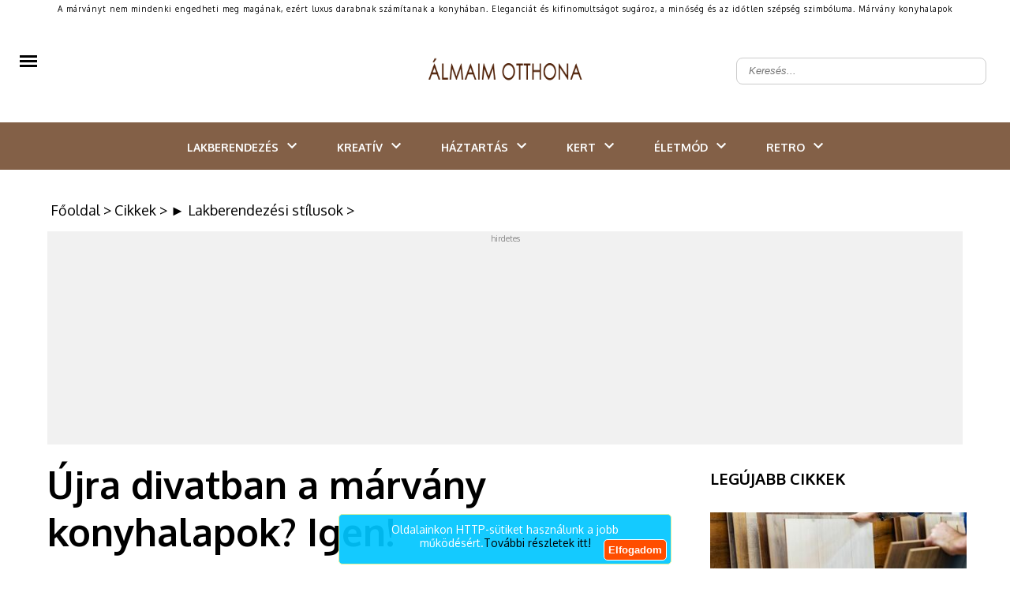

--- FILE ---
content_type: text/html; charset=utf-8
request_url: https://www.almaimotthona.hu/ujra-divatban-a-marvany-konyhalapok.html
body_size: 35723
content:
<!DOCTYPE html>
<html lang="hu">
<head>    
        <meta http-equiv="content-type" content="text/html; charset=utf-8"/>
    <title>Újra divatban a márvány konyhalapok? Igen!</title>
    <meta name="description" content="A márványt nem mindenki engedheti meg magának, ezért luxus darabnak számítanak a konyhában. Eleganciát és kifinomultságot sugároz, a minőség és az időtlen szépség szimbóluma. Márvány konyhalapok"/>
        <meta name="keywords" content="Márvány konyhalapok, márvány, márvány konyha, márvány konyhapult, márvány a konyhában"/>
        <meta name="google-site-verification" content="dv8IbCRzkBMhq3mvb-9hSqdQOSCMm2UXIdLVDB8Lgjk" />
    <meta name="author" content="almaimotthona.hu"/>
    <meta name="Revisit-After" content="1 Days"/>
            <meta name="robots" content="index,follow"/>
            
    <meta name="google-site-verification" content="FdGaEX_j1U41vYM5xVTBLl8PDdM4uTb7olrM4OSkffo"/>
    
    <meta name="viewport" content="width=device-width, initial-scale=1.0, maximum-scale=1.1, user-scalable=yes"/>
    <meta property="fb:app_id" content="267862191527573">
    <meta property="og:title" content="Újra divatban a márvány konyhalapok? Igen!"/>
    <meta property="og:type" content="article"/>
                        <meta property="og:image" content="https://www.almaimotthona.hu/images/fb_logo.jpg"/>
                            <meta property="og:url" content="https://www.almaimotthona.hu/ujra-divatban-a-marvany-konyhalapok.html"/>
        <meta property="og:site_name" content="almaimotthona.hu"/>
    <meta property="og:description" content="A márványt nem mindenki engedheti meg magának, ezért luxus darabnak számítanak a konyhában. Eleganciát és kifinomultságot sugároz, a minőség és az időtlen szépség szimbóluma. Márvány konyhalapok"/>
    
                
    <link rel="canonical" href="https://www.almaimotthona.hu/ujra-divatban-a-marvany-konyhalapok.html" >
    
    <link rel="apple-touch-icon" sizes="120x120" href="/images/favicon/apple-touch-icon.png">
    <link rel="icon" type="image/png" sizes="32x32" href="/images/favicon/favicon-32x32.png">
    <link rel="icon" type="image/png" sizes="16x16" href="/images/favicon/favicon-16x16.png">
    <link rel="manifest" href="/images/favicon/site.webmanifest">
    <link rel="mask-icon" href="/images/favicon/safari-pinned-tab.svg" color="#fe8900">
    <link rel="shortcut icon" href="/images/favicon/favicon.ico">
    <meta name="msapplication-TileColor" content="#ffffff">
    <meta name="msapplication-config" content="/images/favicon/browserconfig.xml">
    <meta name="theme-color" content="#ffffff">
    
    <meta name="DC.language" content="hu"/>
    
            
        
    
                
        
        
        <style>
        @import url('https://fonts.googleapis.com/css?family=Josefin+Sans:400,700&subset=latin-ext&display=swap');
@import url('https://fonts.googleapis.com/css?family=Oxygen:400,700&subset=latin-ext&display=swap');

input[type='checkbox']{
  -webkit-appearance: checkbox !important;
   -moz-appearance:   checkbox !important;
   appearance:        checkbox !important;
}
.m2adminForm input[type='checkbox']{
    display: block;
}

body, h1, h2, h3, h4, h5, h6, p, ul, ol, li, a, input, form, label, textarea, img, header, nav, section, aside, footer{margin:0;padding:0;border:0;}
body, html{max-width:100%;overflow-x:hidden;}
li{list-style:none;}
.clear{float:none;clear:both;}
.nomargin{margin:0 !important;}
.nopadding{padding:0 !important;}
.noborder{border:0 !important;}
.nobg{background:none !important;}
.alignLeft{text-align:left !important;}
.alignRight{text-align:right !important;}
.alignCenter{text-align:center !important;}
.alignJustify{text-align:justify !important;}
.floatLeft{float:left !important;}
.floatRight{float:right !important;}
.floatNone{float:none !important;}
.submit input, input.submit{cursor:pointer;}
body{color:#000;font-family:'Oxygen', sans-serif;font-size:62.5%;overflow-x:hidden;width:100%;}
a{color:#000;outline:none;text-decoration:none;}
a:hover{text-decoration:none;}
h1, h2, h3, h4, h5{font-weight:bold;font-family:'Oxygen', sans-serif;}
h2, h3, h4, h5{color:#000000;}
.contentContainer{width:1160px;margin-left:auto;margin-right:auto;}
.clearboth{clear:both;float:none;height:0;max-height:0;overflow:hidden;}
.harmad{margin-right:1.724%;width:32.184%;float:left;}
.harmad{margin-right:3.449%;width:31.034%;float:left;}
.ketHarmad{width:66.092%;}
.ketHarmad{width:65.517%;}
.harmad:nth-of-type(3n){margin-right:0;}
header{width:100%;height:190px;padding:0;margin:0;}
header .headerTopContainer{width:100%;height:130px;background-color:#fff;display:-webkit-box;display:-moz-box;display:-ms-flexbox;display:-webkit-flex;display:flex;align-items:center;justify-content:center;position:relative;}
header nav{height:60px;}
header nav>ul{display:-webkit-box;display:-moz-box;display:-ms-flexbox;display:-webkit-flex;display:flex;width:100%;height:100%;align-items:center;justify-content:center;position:relative;}
header nav>ul>li{display:-webkit-box;display:-moz-box;display:-ms-flexbox;display:-webkit-flex;display:flex;align-items:center;height:100%;font-size:14px;text-transform:uppercase;color:#fff;font-weight:bold;padding:0 25px;padding:0 8px;margin:0 17px;}
header nav>ul>li a{margin-top:3px;color: white;font-family:'Oxygen', sans-serif;}
header nav>ul>li .arrowDown{height:100%;width:24px;display:flex;align-items:center;justify-content:center;position:relative;left:5px}
header nav>ul>li .wideSubmenu{position:absolute;top:100%;left:0;width:100%;background-color:#fff;padding:35px 0;z-index:99;display:none;border-bottom:1px solid #221e1f;}
header nav>ul>li .wideSubmenu ul a{font-weight:normal;font-size:16px;line-height:30px;text-transform:none;color:#010101;}
header nav>ul>li .wideSubmenu a:hover, .haromFrissCikk .frissCikk a:hover h3{color:#0b4d82;}
header nav>ul>li:hover .wideSubmenu{display:block;}
header .wideSubmenu .rovatKategoriak{float:left;}
header .wideSubmenu .haromFrissCikk{float:right;}
.haromFrissCikk .frissCikk{float:left;width:215px;margin-right:calc((100% - 645px)/2);}
.haromFrissCikk .frissCikk:nth-of-type(3n){margin-right:0px;}
.haromFrissCikk .frissCikk img{max-width:100%;margin-bottom:10px;}
.haromFrissCikk .frissCikk h3{font-size:12px;line-height:16px;font-weight:600;text-transform:none;}
header nav>ul>li:hover{background-color:#fe8900;}
header nav>ul>li:hover>a{color:#fff;}
header.indexHeader nav>ul>li .arrowDown svg{fill:white;}
header nav>ul>li .arrowDown svg{fill:white;}
header nav>ul>li:hover .arrowDown svg{fill:white;}
header .icons{position:absolute;right:30px;top:50%;font-size:18px;transform:translate(0, -50%);font-size:18px;float:right;color:#413f39;}
header .icons a{margin-left:5px;}
header .icons a:hover{color:#0b4d82;}
.newsSliderNew{margin-left:0;margin-right:0;}
.newsSliderNew .oneNews{position:relative;}
.newsSliderNew .oneNews img{width:100%;height:100%;max-height: 504px;}
.newsSliderNew .szovegSav{position:absolute;bottom:0;background-color:rgba(0,0,0,.5);width:calc(100% - 40px);color:#fff;padding:20px 20px;transition:background-color 300ms;}
.oneNews:hover .szovegSav{background-color:rgba(254, 112, 16, 0.73);}
.newsSliderNew .szovegSav a{color:#fff;}
.newsSliderNew .szovegSav h3{font-size:18px;color:#fff;margin-top:10px;}
.szovegSav .desc{max-height:0px;overflow:hidden;transition:max-height 1s cubic-bezier(0.165, 0.84, 0.44, 1);font-size:14px;line-height:normal;}
.oneNews:hover .desc{max-height:100px;}
.szovegSav .desc p{padding-top:10px;}
.cattreeShow1{margin-top:40px;margin-bottom:80px;}
.cattreeShow1 img{width:100%;}
.cattreeTitle{border-bottom:0px solid #000;margin-bottom:15px;font-weight:normal;text-transform:uppercase;}
.cattreeTitle a{padding-bottom:10px;display:inline-block;font-size:24px;line-height:normal;font-weight:bold;color:#000;font-family:'Oxygen', sans-serif;}
.cattreeShow1 h3{font-size:24px;font-weight:bold;margin-top:12px;margin-bottom:12px;height:62px;line-height:normal;overflow:hidden;}
.cattreeShow1 p{font-size:14px;line-height:24px;color:#6a6a6a;}
.cattreeShow2{margin-bottom:80px;width:64.942%;float:left;margin-right:1.724%;}
.cattreeShow2 img{width:100%;}
.cattreeShow2 h3{font-size:18px;font-weight:bold;margin-top:30px;margin-bottom:30px;height:50px;line-height:27px;overflow:hidden;}
.cattreeShow2 p{font-size:14px;line-height:24px;color:#6a6a6a;}
.cattreeShow2 .nagy{width:100%;margin-bottom:30px;}
.cattreeShow2 .nagy img{width:48.3%;float:left;margin-right:20px;}
.cattreeShow2 .nagy h3{font-size:24px;height:auto;margin-bottom:10px;margin-top:0;}
.cattreeShow2 .nagy .authorAndDate{font-size:12px;margin-bottom:12px;}
.cattreeShow2 .fel{width:48.3%;float:left;}
.cattreeShow2 .fel:nth-of-type(2n-1){margin-left:3%;margin-bottom:25px;}
.cattreeShow2 .fel img{width:34.5%;float:left;margin-right:10px;}
.cattreeShow2 .fel h3{margin-top:0;margin-bottom:10px;}
.cattreeShow3{margin-bottom:80px;}
.cattreeShow3 img{width:100%;}
.cattreeShow3 .negyed{width:24%;float:left;margin-right:1.25%;}
.cattreeShow3 .negyed:nth-of-type(4n){margin-right:0;}
.cattreeShow3 h3{font-size:18px;font-weight:bold;margin-top:10px;margin-bottom:10px;height:50px;line-height:27px;overflow:hidden;}
.cattreeShow3 p{font-size:14px;line-height:24px;color:#6a6a6a;}
.cattreeShow4{margin-bottom:80px;}
.cattreeShow4 img{width:100%;}
.cattreeShow4 h3{font-size:18px;font-weight:bold;margin-top:10px;margin-bottom:10px;height:50px;line-height:27px;overflow:hidden;}
.cattreeShow4 p{font-size:14px;line-height:125%;color:#6a6a6a;}
.cattreeShow4 .nagy{width:48.5%;position:relative;float:left;margin-right:3%;margin-bottom:15px;}
.cattreeShow4 .nagy .gradient{position:absolute;width:100%;height:100%;top:0;left:0;z-index:1;}
.cattreeShow4 .szoveg{bottom:35px;z-index:2;}
.cattreeShow4 .nagy .szoveg h3{font-size:18px;height:auto;max-height:52px;}
.cattreeShow4 .nagy .szoveg p{font-size:14px;color:#6a6a6a;}
.cattreeShow4 .szoveg h3 a, .cattreeShow4 .szoveg p{}
.cattreeShow4 .pici{float:left;width:47%;margin-bottom:15px;}
.cattreeShow4 .pici img{float:left;width:36.8%;margin-right:10px;}
.harmad .pici img{width:31.1%;}
.cattreeShow4 .pici h3, .cattreeShow4 .pici h3 a{font-size:16px;height:auto;max-height:58px;margin:0;line-height:125%;margin-bottom:5px;}
.cattreeShow4.harmad .nagy, .cattreeShow4.harmad .pici{width:100%;}
.cattreeShow4.harmad .szoveg p{display:none;}
.cattreeShow4.harmad.videos{margin-right:0;}
.cattreeShow4.harmad .nagy .szoveg h3{margin-bottom:0;}
.cattreeShow6 .harmad{width:100%;display:flex;margin-bottom:30px;}
.cattreeShow6 img{width:300px;min-width:300px;margin-right:15px;margin-bottom:0;}
.cattreeShow6 h3{margin-top:0;height:auto;}
.authorAndDate{margin-bottom:10px;}
footer{    border-top: 2px solid  #fe8900;    margin-top: 1em;    padding-top: 1em;}/*margin-top:40px;background:-moz-linear-gradient(top, rgba(174,204,232,1) 0%, rgba(197,218,238,0) 28%, rgba(255,255,255,0) 100%);background:-webkit-linear-gradient(top, rgba(174,204,232,1) 0%,rgba(197,218,238,0) 28%,rgba(255,255,255,0) 100%);background:linear-gradient(to bottom, rgba(174,204,232,1) 0%,rgba(197,218,238,0) 28%,rgba(255,255,255,0) 100%);filter:progid:DXImageTransform.Microsoft.gradient(startColorstr='#aecce8', endColorstr='#00ffffff',GradientType=0);}*/
footer .contentContainer{display:flex;}
footer .harmad{padding-top:50px;padding-bottom:50px;text-align:center;position:relative;}
footer .harmad:nth-of-type(2){border-left:1px solid;border-right:1px solid;border-color:#ccc;margin-right:calc(1.724% - 2px);display:flex;flex-direction:column;align-items:center;}
footer .footerLogo{display:inline-block;max-width:67%;}
footer .harmad a{display:block;font-size:10px;line-height:36px;text-align:center;text-transform:uppercase;color:#000;}
footer .harmad p{font-size:14px;line-height:18px;margin:20px 0;color:#000;padding:10px;}
footer a.socialIcon{width:40px;height:40px;background-color:#ccc;margin-right:4px;float:left;color:#fff;font-size:16px;display:flex;justify-content:center;align-items:center;}
footer .socialIcon:last-of-type{margin-right:0;}
footer .socialIcon.fb{background-color:#3b5998;}
footer .socialIcon.google{background-color:#dd4b39;}
footer .socialIcon.pinterest{background-color:#cb2027;}
footer .harmad .footerCredit{position:absolute;width:90%;bottom:10px;}
footer .harmad .footerCredit a{display:initial;line-height:normal;}
.nodeCollMenu{width:100%;border-bottom:2px solid #d1c2b6;background:#00c6ff;}
.nodeCollector{margin:auto;width:119.3em;}
.nodeCollector a{color:#fff;font-size:1.4em;padding:0.2em;display:inline-block;padding-left:0.5em;padding-right:0.5em;text-transform:uppercase;background-color:#00c6ff;}
.nodeCollector a:hover{text-decoration:none;background-color:#8e043b;}
.contentWrapper{z-index:2;max-width:100%;overflow:hidden;}
.content{width:1160px;margin:40px auto 0 auto;padding:1.5em;padding-top:0em;z-index:4;}
.colJoin5{float:left;width:162.0em;max-width:100%;}
.colJoin4{float:left;width:119.25em;max-width:100%;}
.colJoin3{float:left;width:89em;max-width:100%;}
.colJoin2.mainDoubleBoxLeft{margin-right:1.75em;margin-bottom:2em;}
.colJoin2{float:left;width:58.75em;max-width:100%;}
.oneCol{float:left;width:28.5em;max-width:100%;}
.col1{width:28.5em;}
.col2, .col3, .col4, .col5{width:28.5em;margin-left:1.75em;}
.col12345, .col1234, .col123, .col12{max-width:100%;overflow:hidden;}
.mainContentBox{float:left;width:100%;max-width:100%;margin-bottom:1.5em;}
.mainContentBoxInnerWithBorder{overflow:hidden;padding:0.5em;}
.newsList{max-width:100%;width:100%;background-color:#FFF;margin-bottom:1.3em;clear:both;float:none;overflow:hidden;}
.newsList .itemImg{float:left;margin-right:10px;height:133px;}
.newsList h3{font-size:1.6em;color:#000;margin-bottom:3px;padding-top:3px;max-height:50px;overflow:hidden;}
.newsList .itemHeader{font-weight:bold;font-size:1.4em;margin-bottom:8px;}
.newsList .itemHeader a{color:#930c43;font-weight:800;text-transform:uppercase;letter-spacing:-0.3px;}
.newsList .itemHeader a:hover{color:#c42630;text-decoration:none;}
.newsList h3 a{color:#4e4e4e;line-height:1.5em;}
.newsList h3 a:hover{color:#f08703;text-decoration:none;}
.newsList .itemDesc{font-size:1.2em;max-height:55px;overflow:hidden;max-width:100%;padding-right:10px;color:#828586;}
.mainBox{display:inline-block;width:31em;max-width:100%;margin-bottom:1.5em;}
.mainBox .mainBoxInner{}
.mainBox .mainBoxInnerWithBorder{overflow:hidden;}
.mainBox .mainBoxTopImage{width:100%;}
.mainBox .mainBoxFooter{padding:0.8em 1em 0.8em 1em;background:rgb(0, 198, 255);text-align:center;letter-spacing:0.03em;}
.mainBox .mainBoxMiddle h3, .mainBox .mainBoxMiddle p, .mainBox .mainBoxMiddle a{color:#000;}
.mainBox .mainBoxMiddle h3 a{color:#000;}
.mainBox .mainBoxMiddle h3{font-size:1.9em;margin-bottom:1em;letter-spacing:0em;line-height:1.4;font-weight:600;color:#000000;height:2.6em;overflow:hidden;position:relative;padding:0.3em;margin-left:0em;}
.mainBox:hover .mainBoxMiddle h3{}
.mainBox .mainBoxMiddle p{font-size:1.4em;text-align:justify;font-weight:300;}
.mainBox .mainBoxFooter a{color:#ECECEC;font-size:1.4em;font-weight:500;}
.mainBoxDouble{display:inline-block;width:57.5em;max-width:100%;margin-bottom:1.5em;background-color:#FFF;}
.mainBoxDouble .mainBoxDoubleInner .mainBoxDoubleImageContent{width:100%;height:42em;overflow:hidden;}
.mainBox .mainBoxHeader, .mainBoxDouble .mainBoxTitle{font-size:2.2em;height:3em;margin-top:-3.8em;position:relative;background-color:rgba(0, 198, 255, 0.3);padding:0.4em;}
.mainBox .mainBoxHeader, .mainBoxDouble .mainBoxTitle a{color:#FEFEFE;}
.mainBox .mainBoxHeader, .mainBoxDouble .mainBoxTitle a:hover{text-decoration:none;color:#FFF;}
.mainBox .mainBoxHeader, .mainBoxDouble .mainBoxTitle .mainBoxHeader a{color:#fdd501;text-shadow:0px 0px 3px #232021;font-weight:bold;text-transform:uppercase;letter-spacing:-0.3px;}
.mainBox .mainBoxHeader, .mainBoxDouble .mainBoxTitle .mainBoxHeader a:hover{color:#FFF;text-decoration:none;}
.mainBox .mainBoxHeader, .mainBoxDouble .mainBoxHeader{font-size:1em;margin-top:-2em;height:2em;}
.mainBox:hover .mainBoxHeader,
.mainBoxDouble:hover .mainBoxTitle{background-color:rgba(0, 198, 255, 0.9);}
.mainBox .mainBoxHeader{font-size:1.2em;padding-left:0.5em;}
.mainBoxDouble .mainBoxDoubleInner .mainBoxDoubleImageContent img{min-width:100%;min-height:100%;}
.mainbox
.mainBoxDouble .mainBoxDoubleWithBorder{overflow:hidden;}
.mainBoxDouble .mainBoxDoubleImage{display:inline-block;}
.mainBoxDouble .mainBoxDoubleMiddle{width:95%;max-height:10em;margin-top:0.7em;padding-left:0.8em;font-size:1.2em;line-height:1.8em;}
.newsBoxDouble h3{overflow:hidden;}
.newsBoxDouble h3 a{padding-top:0em;}
.newsBoxDouble .mainBoxDoubleMiddle p{font-size:1.6em;color:#000;text-align:justify;margin-bottom:1em;height:6em;line-height:1.5em;overflow:hidden;}
.newsBoxDouble .mainBoxDoubleMiddle .mainBoxDoubleFooter{font-size:1.4em;}
.newsBoxDouble .mainBoxDoubleMiddle .mainBoxDoubleFooter a{font-weight:bold;}
.bannerBox .mainBoxInner{background-color:#E7E7E7 !important;padding:0.5em;}
.bannerBox .bannerImage{display:block;width:100%;}
.mainWideBannerBox{width:100%;text-align:center;/*margin-bottom:1em;*/}
.mainWideBannerBox .bannerImage{max-width:100%;}
.videoBox .youtube-player{display:block;width:100%;border:0 none;height:24.0em;}
.recipeBox{}
.consultBox{}
.consultBox .consultBoxTop{padding:1.5em 1.5em 1em 1.5em;}
.consultBox .consultBoxMiddle{clear:both;padding:1.5em 1.5em 1em 1.5em;border-top:1px solid #e7e7e7;}
.consultBox .consultBoxTop img{margin:0 1.2em 1em 0;float:left;width:9em;max-width:35%;}
.consultBox .consultBoxTop h3{font-size:1.8em;margin-bottom:1.5em;}
.consultBox .consultBoxTop h3 a{font-weight:bold;}
.consultBox .consultBoxTop .consultBoxQuestion{font-size:1.4em;text-align:justify;}
.consultBox .consultBoxTop .consultBoxQuestion a{font-weight:bold;color:#404040;}
.consultBox .consultBoxMiddle .consultBoxAnswer{font-size:1.4em;text-align:justify;}
.productBox .productBoxTop{padding:1.5em 1.5em 1.5em 1em;}
.productBox .productBoxTop h3{text-align:center;font-size:1.8em;margin-bottom:0.8em;}
.productBox .productBoxTop h3 a{color:#252525;}
.productBox .productBoxTop img{display:block;margin:0 auto 1em;max-width:100%;width:27em;}
.newsletterBox .mainBoxInner,
.calendarBox .mainBoxInner,
.voteMainBox .mainBoxInner{background-color:transparent;}
.newsletterBox .newsletterBoxInner{padding:1.5em;}
.newsletterBox .newsletterBoxInner h3{font-size:2.0em;margin-bottom:1em;}
.newsletterBox .newsletterBoxInner h3 a, .newsletterBox .newsletterBoxInner p, .newsletterBox .newsletterBoxInner{color:#252525;}
.newsletterBox .newsletterBoxInner p{font-size:1.4em;margin-bottom:1em;}
.newsletterBox .newsletterBoxInner .newsletterName,
.newsletterBox .newsletterBoxInner .newsletterEmail{font-size:1.4em;clear:both;}
.newsletterBox .newsletterBoxInner .newsletterName input,
.newsletterBox .newsletterBoxInner .newsletterEmail input{width:70%;display:block;float:left;border:1px solid #9c9c9c;padding:0.2em 0.4em;margin-bottom:0.6em;}
.newsletterBox .newsletterBoxInner .newsletterName label,
.newsletterBox .newsletterBoxInner .newsletterEmail label{width:12%;margin-right:8%;margin-top:0.3em;display:block;float:left;}
.newsletterBox .newsletterBoxInner .newsletterSubmit{clear:both;text-align:right;font-size:1.4em;padding-right:4%;}
.newsletterBox .newsletterBoxInner .newsletterSubmit input{display:inline-block;background:none;color:#920b41;font-weight:bold;cursor:pointer;}
.servicesBox .servicesBoxMiddle{padding:1.5em 1.5em 1em 1.5em;}
.servicesBox .servicesBoxMiddle h3{font-size:1.8em;margin-bottom:0.8em;}
.servicesBox .servicesBoxMiddle img,
.marketplaceBox .marketplaceBoxMiddle img{display:block;margin:0 auto 1em;max-width:100%;width:27em;}
.servicesBox .servicesBoxMiddle p,
.marketplaceBox .marketplaceBoxMiddle p{font-size:1.4em;color:#404040;}
.servicesBox .servicesBoxMiddle p span{display:inline-block;width:4.5em;max-width:25%;}
.marketplaceBox .marketplaceBoxMiddle{padding:1.5em 1.5em 1em 1.5em;}
.marketplaceBox .marketplaceBoxMiddle h3{font-size:1.8em;margin-bottom:0.8em;}
.marketplaceBox .marketplaceBoxMiddle h3 a{color:#252525;}
.navbar{color:#000;font-weight:normal;font-size:18px;font-family:'Oxygen', sans-serif;margin-bottom:15px;width:810px;margin-left:4px;}
.navbar a{color:#000;}
.navbar a:hover{color:#0b4d82;}
.voteMainBox .mainBoxMiddle h3 a{color:#404040;}
.voteMainBox .voteMainBoxRow{margin-bottom:0.5em;}
.voteMainBox .voteMainBoxRow label{display:inline-block;font-size:1.4em;margin-left:0.5em;max-width:70%;vertical-align:top;}
.voteMainBox .voteMainBoxRow input{margin-top:0.2em;vertical-align:top;}
.voteMainBox .submit input{background:none;color:#fe7010;font-size:1.4em;font-weight:bold;display:block;margin:1.0em 0 0.5em;text-transform:uppercase;text-decoration:underline;}
.voteMainBox .mainBoxMiddle a{color:#fe7010;}
.FBLikeBoxMainBox .fb_iframe_widget,
.FBLikeBoxMainBox .fb_iframe_widget span,
.FBLikeBoxMainBox .fb_iframe_widget span iframe[style]{width:100% !important;}
.addMoreNews{display:inline-block;background:#e3f396;color:#920b41;text-transform:uppercase;font-size:1.8em;padding:0.4em 1.2em;}
.calendarBox .boxTitle{text-align:center;margin-top:1.0em;}
.calendarBox .calendarMonth{font-size:1.4em;font-weight:normal;margin-bottom:1em;}
.calendarBox .mainBoxInner .calendarMonth a{color:#920b41;}
.calendarBox table{border-spacing:0.3em;font-size:1.4em;width:100%;margin:0 auto 1.0em;table-layout:fixed;}
.calendarBox th{color:#010101;}
.calendarBox td, .calendarBox th{width:14.38%;text-align:center;vertical-align:middle;height:1.4em;}
.calendarBox td{background-color:#fefeff;color:black;text-align:center;}
.calendarBox td.active{padding:0;}
.calendarBox td.active a{background-color:#0963ab;color:#ffffff;display:block;font-weight:bold;padding:0.2em 0;}
.calendarBox td.active a:hover{background-color:#920b41;color:#e9edf4;display:block;font-weight:bold;padding:0.2em 0;}
.calendarBox .calendarLinks{background-color:#920b41;padding:0;color:#ffffff;}
.calendarBox .calendarLinks a{color:#ffffff;}
.calendarBox .calendarLinks div{padding:2em 1.5em;font-size:1.4em;}
.calendarBox .calendarLinks div{display:none;}
.newsListBoxes{font-size:10px;}
.newsListBoxes .item{clear:none;height:43em;overflow:hidden;}
.newsListBoxes .item .itemDesc{font-size:12px;text-align:justify;}
.newsListBoxes .item .itemInner{padding:1em;border:1px solid #B0B0B0;margin-top:0px;overflow:hidden;height:13em;}
.newsListBoxes .item img{float:none;display:block;max-width:100%;width:100%;margin:0px;}
.newsListBoxes .item h3 a{color:#102d68;font-family:Trebuchet\ ms;font-size:20px;font-weight:bold;line-height:18px;}
.newsListBoxes .item h3{font-size:1.8em;margin-bottom:0.3em;max-height:2.6em;overflow:hidden;}
.newsListBoxes .item .more a{color:#FFF;}
.newsListBoxes .item .more{float:right;background-color:#F28C03;color:#FFF;text-transform:uppercase;padding:5px;padding-bottom:2px;font-size:14px;font-family:Trebuchet\ ms;line-height:22px;}
.viewPage .contentTitle{font-size:48px;/*font-weight:normal;*/color:#000;margin-bottom:20px;line-height: 60px;}
.viewPage .top{border-bottom:1px solid #d4d4d4;border-top:0px solid #c0c0c0;margin-bottom:0em;font-size:1.4em;line-height:2.4em;text-align:right;min-height:2.2em;margin-bottom:6px;}
.viewPage .top .date{color:#5b5b5b;}
.shareTopG{border:none;float:left;display:inline-block;margin-right:1em;vertical-align:middle;line-height:0.1em;margin-top:0.4em;max-height:2.0em;}
.shareTopFB{width:450px;float:left;overflow:visible;text-align:left;}
.shareTopFB .fb_iframe_widget>span{margin-top:0.4em;width:450px !important;overflow:visible !important;float:left;}
.shareTopFB .fb-like-box{margin-top:0.4em;width:450px !important;overflow:visible !important;}
.shareTopFB .fb-like-box iframe[style]{border:none;float:left;display:inline-block;margin-right:1em;vertical-align:middle;line-height:0.1em;margin-top:0.4em;margin:0;max-height:2.0em;position:absolute;}
.pottyok{clear:both;float:none;text-align:center;margin-bottom:2.5em;}
.pottyok a, .pottyok span{color:#808080;font-size:18px;font-weight:normal;display:inline-block;vertical-align:middle;margin-right:0.2em;border-radius:50%;}
.pottyok a:hover{color:#0b4d82;}
.pottyok .pottyokElozo{margin-right:0.5em;}
.pottyok .pottyokKovetkezo{margin-left:0.5em;margin-right:0;}
.pottyok .pottyInaktiv{background:#959595;width:13px;height:13px;}
.pottyok .pottyAktiv{background:#0b4d82;width:15px;height:15px;}
.hirdetesHeader{text-align:right;margin:0 0 0.3em 0;font-size:1em;font-weight:normal;color:#626363;}
.newsBigShare{text-align:center;padding-top:5.0em;height:25.0em;position:relative;}
.newsBigShare .fb-share-button{position:relative;left:-7.3em;}
.newsBigShare iframe{transform:scale(2.72);-ms-transform:scale(2.72);-webkit-transform:scale(2.72);-o-transform:scale(2.72);-moz-transform:scale(2.72);transform-origin:top left;-ms-transform-origin:top left;-webkit-transform-origin:top left;-moz-transform-origin:top left;-webkit-transform-origin:top left;}
.hirdetesPlaceholder{width:300px;height:600px;background-color:#ccc;margin-left:auto;margin-right:auto;margin-bottom:35px;text-align:center;}
.labelContainer{text-align:center !important;}
.labelContainer a, .goToDictionary{line-height:26px;height:23px;border:1px solid #ccc;font-size:12px;color:#4f4f4f;display:inline-block;margin-right:13px;margin-bottom:8px;text-transform:uppercase;padding:0 12px;}
.labelContainer a:hover, .goToDictionary:hover{background-color:#fe8900;color:#fff;}
.goToDictionary{margin-left:auto;margin-right:auto;display:block;width:135px;text-align:center;}
.newsLeft{margin-right:30px;position:relative;}
.newsRight{width:325px;min-width:325px;max-width:325px;}
.viewPage.newsViewPage, .viewPage.dictionaryListPage{margin-right:30px;display:flex;}
.dictionaryLeft{min-width:810px;margin-right:30px;position:relative;}
.dictionaryRight{width:325px;min-width:325px;max-width:325px;}
.viewPage.newsViewPage .socialAndArticle{margin-top:50px;display:flex;}
.viewPage.newsViewPage .socialLeft{width:80px;min-width:80px;max-width:80px;}
.socialLeft .socialSquare{font-size:18px;text-align:center;width:53px;height:51px;line-height:55px;border:1px solid #eaeaea;margin-left:auto;margin-right:auto;margin-bottom:10px;cursor:pointer;display:block;}
.socialSquare.fb{color:#3b5998;}
.socialSquare.fb:hover{color:#fff;background-color:#3b5998;}
.socialSquare.instagram{color:#3f729b;}
.socialSquare.instagram:hover{color:#fff;background-color:#3f729b;}
.socialSquare.twitter{color:#00aced;}
.socialSquare.twitter:hover{color:#fff;background-color:#00aced;}
.socialSquare.gplus{color:#dd4b39;}
.socialSquare.gplus:hover{color:#fff;background-color:#dd4b39;}
.socialSquare.pinterest{color:#cb2027;}
.socialSquare.pinterest:hover{color:#fff;background-color:#cb2027;}
.socialSquare.message{color:#3f3f3f;}
.socialSquare.message:hover{color:#fff;background-color:#3f3f3f;}
.socialSquare.messenger{color:#0084FF;}
.socialSquare.messenger:hover{color:#fff;background-color:#0084FF;}
.socialSquare svg{ height: 18px; }
.viewPage.newsViewPage article{width:730px;max-width:730px;max-width:730px;}
.newsViewPage .date{font-family:'Josefin Sans', sans-serif;font-size:14px;color:#7e7e7e;}
.newsViewPage .author{font-family:'Josefin Sans', sans-serif;font-size:14px;color:#7e7e7e;font-style:italic;}
.newsViewPage .newsCenterCol{position:relative;width:72.5em;margin:0 auto;max-width:100%;}
.newsViewPage .newsCenterCol .newsBannerLeft{position:absolute;top:4.5em;left:-13.5em;width:12em;margin-bottom:1.5em;}
.newsViewPage .newsCenterCol .newsBannerRight{position:absolute;top:4.5em;right:-13.5em;width:12em;margin-bottom:1.5em;}
.newsViewPage .newsCenterCol .newsBannerBottom{width:100%;margin-bottom:1.5em;}
.newsViewPage .currentHeaderTitle{font-weight:bold;font-size:1.8em;color:#000000;margin-bottom:1em;}
.viewPage .firstNewsImage{margin:0 auto 2.0em auto;display:block;}
.viewPage .abstract{color:#000;font-size:16px;font-weight:bold;text-align:left;line-height:24px;margin-bottom:20px;font-family:'Oxygen', sans-serif;}
.viewPage .abstract p{ text-align: left !important; }
.viewPage img{max-width:100%;height:auto !important;}
.viewPage iframe{max-width:100%;}
.viewPage .fck{color:#000;overflow:hidden;text-align:left;font-size:16px;line-height:24px;}
.viewPage .fck p{padding-top: 16px;}
.viewPage .fck h2{font-weight:bold;font-size:24px;}
.viewPage .fck h3{font-weight:bold;font-size:21px;}
.viewPage .fck h3, .viewPage .fck h2 {
    padding-top: 32px;
    font-size: 20px;
    line-height: 24px;
}
.viewPage .fck ul li{list-style:disc;}
.viewPage .fck ol, .fck ul{padding-left:2em;}
.viewPage .fck ol li{list-style:decimal;}
.viewPage .fck table{border-spacing:0;border-collapse:collapse;margin:1em 0;}
.viewPage .fck table, .viewPage .fck table td, .viewPage .fck table th{border:1px solid #5e5e5e;}
.viewPage .fck table td, .viewPage .fck table th{padding:0.8em;}
.viewPage .fck .newsBoxinNews{border:1px solid #CCC;margin-top:10px;margin-bottom:10px;}
.viewPage .fck .newsBoxinNews .boxInner{padding:5px;margin-left:10px;height:135px;overflow:hidden;}
.viewPage .fck .newsBoxinNews .boxInnerImg{float:left;width:180px !important;height:145px !important;margin-right:10px;overflow:hidden;}
.viewPage .fck .newsBoxinNews .boxInnerImg img{width:auto !important;max-width:none !important;height:145px !important;}
.viewPage .fck .newsBoxinNews .boxInner h3{line-height:1.3em;}
.viewPage .fck .newsBoxinNews .boxInner .mainBoxMiddle{line-height:1.3}
.newsViewPage .cikkKov{font-size:20px;font-weight:bold;color:#0b4d82;margin-top:30px;display:block;}
.cattreeBox h2{border-bottom:1px solid #858585;color:#f08703;padding:0.5em;padding-bottom:0.2em;font-size:1.8em;margin-bottom:0.5em;text-transform:uppercase;}
.cattreeBox .col1,
.cattreeBox .col2{width:100%;max-width:28em;float:left;overflow:hidden;}
.cattreeBox .newsInCatreeBox,
.cattreeBox.newsInCatreeBox{margin-bottom:2em;height:auto;overflow:hidden;color:#828586;}
.cattreeBox .newsInCatreeBox.doubleCatreeBox{min-height:36em;max-height:42em;}
.cattreeBox .newsInCatreeBox .boxInnerImg{width:100%;}
.cattreeBox .newsInCatreeBox .boxInnerImg img{width:100%;}
.cattreeBox .newsInCatreeBox .boxInner a{color:#000;background-color:#FFF;padding-right:0.3em;padding-top:0.2em;white-space:pre-wrap;}
.cattreeBox .newsInCatreeBox .boxInner a:hover{color:#930c42;text-decoration:none;}
.cattreeBox .newsInCatreeBox.newsNoThumb .boxInner a{font-size:1.1em;line-height:1.5;}
.cattreeBox .newsInCatreeBox.newsNoThumb:hover .boxInner a,
.cattreeBox .newsInCatreeBox.newsNoThumb .boxInner a:hover{text-decoration:none;color:#f08703;}
.cattreeBox .newsInCatreeBox .boxInner .mainBoxHeader a{color:#fefefe;padding:0.2em;padding-bottom:0.5em;padding-right:0.5em;padding-left:0.5em;text-transform:uppercase;background-color:transparent;letter-spacing:-0.5px;font-weight:800;}
.cattreeBox .newsInCatreeBox .boxInner .mainBoxHeader a:hover{text-decoration:none;color:#f08703;}
.cattreeBox .newsInCatreeBox .boxInner .mainBoxHeader{position:relative;margin-bottom:0.2em;}
.cattreeBox .newsInCatreeBox .boxInner{font-size:1.4em;margin-top:-2.05em;line-height:1.8em;background-color:#FFF;display:block;}
.cattreeBox .newsInCatreeBox.newsNoThumb{margin-bottom:1.5em;max-height:13em;height:auto;}
.cattreeBox .newsInCatreeBox.newsNoThumb .boxInner{margin-top:0em;}
.cattreeBox .newsInCatreeBox.newsNoThumb .boxInner h3{margin-top:0em;}
.cattreeBox .newsInCatreeBox.newsNoThumb .boxInner a.headCat{color:#d10a11;font-weight:bold;padding-right:0.3em;display:inline-block;}
.cattreeBox .newsInCatreeBox.newsNoThumb .boxInner .headCat h3{display:inline-block;}
.cattreeBox .newsInCatreeBox.newsNoThumb .boxInner .headCat h3 a{display:inline-block;}
.viewPage .fck .newsBoxinNews{border:1px solid #CCC;margin-top:10px;margin-bottom:10px;}
.viewPage .fck .newsBoxinNews .boxInner{padding:5px;margin-left:10px;height:135px;overflow:hidden;}
.viewPage .fck .newsBoxinNews .boxInnerImg{float:left;width:180px !important;height:145px !important;margin-right:10px;overflow:hidden;}
.viewPage .fck .newsBoxinNews .boxInnerImg img{width:auto !important;max-width:none !important;height:145px !important;}
.viewPage .fck .newsBoxinNews .boxInner h3{line-height:1.3em;}
.viewPage .fck .newsBoxinNews .boxInner .mainBoxMiddle{line-height:1.3}
.viewPage .newsShareBadges{background:url("../images_resp/newsShareBottom.jpg") no-repeat scroll left top rgba(0, 0, 0, 0);background-size:contain;margin:1em 0 2.5em;min-height:24px;padding:48px 0 0 81px;}
.viewPage .newsShareBadges .newsShareFBShareButton{height:24px;padding:0;display:inline-block;margin-top:2px;vertical-align:top;}
.viewPage .newsShareBadges .newsShareGShareButton{height:24px;padding:0;display:inline-block;margin-right:1em;vertical-align:top;}
.viewPage .commentsFBBlockTitle{font-size:2.4em;font-weight:normal;color:#464646;margin:0.2em 0 0.5em;}
.newsKapcsNews{margin-top:2em;}
.newsKapcsNews .newsKapcsBoxItem{width:100%;display:block;float:left;margin-bottom:0.5em;padding-bottom:0.5em;height:auto;border-bottom:1px solid #f1f1f1;}
.newsKapcsNews .newsKapcsBoxItem .boxImg{float:left;overflow:hidden;width:30%;}
.newsKapcsNews .newsKapcsBoxItem .boxImg img{width:266px;}
.newsKapcsNews .newsKapcsBoxItem .boxTxt{margin-left:4em;float:left;width:60%;}
.newsKapcsNews .newsKapcsBoxItem .boxTxt .boxTitle{font-size:2em;color:#323232;font-weight:bold;}
.newsKapcsNews .newsKapcsBoxItem .boxTxt .boxDate{font-size:1.3em;color:#848484;padding-top:0.2em;padding-bottom:0.2em;}
.newsKapcsNews .newsKapcsBoxItem:hover .boxTitle{color:#00c6ff;} 
.newsKapcsNews .newsKapcsBoxItem .boxTxt .boxDesc{color:#323232;font-size: 16px;}
h2.more {
    padding-bottom: 10px;
    display: inline-block;
    font-size: 24px;
    line-height: normal;
    font-weight: bold;
}
.newsKapcsNews .newsKapcsItem a{color:#323232;width:100%;display:block;font-weight:bold;}
.newsKapcsNews .newsKapcsItem{font-size:1.4em;line-height:1.7;margin-bottom:0.3em;}
.newsKapcsNews .newsKapcsItem span{color:#848484;padding-right:1.5em;width:100%;display:block;margin-bottom:-0.4em;}
.viewPage .newsKapcsBox{clear:both;margin:0 0 1.5em;}
.viewPage .newsKapcsBoxTitle{text-align:center;font-size:2.4em;font-weight:normal;color:#464646;margin-bottom:0.5em;}
.viewPage .newsKapcsBox .newsKapcsBoxItem{display:block;float:left;width:32%;margin-right:2%;position:relative;}
.viewPage .newsKapcsBox .newsKapcsBoxItem:last-of-type{margin-right:0;}
.viewPage .newsKapcsBox .newsKapcsBoxItem img{display:block;width:100%;}
.viewPage .newsKapcsBox .newsKapcsBoxItem p{position:absolute;left:0;right:0;bottom:0;height:2.6em;padding:0.7em;font-size:1.6em;color:#ffffff;background-color:rgba(24, 99, 158, 0.83);overflow:hidden;}
.shareContainer{clear:both;border-top:0px solid #c0c0c0;border-bottom:1px solid #d4d4d4;margin:1em 0 0.5em 0;text-align:right;}
.shareContainer .shareFB{border:none;float:left;margin:4px 5px 0 0;}
.shareContainer .shareG{border:none;float:left;margin:-2px 0 0 0;width:65px;}
.shareContainer a, .shareContainer p{line-height:28px;margin:0px;}
.shareContainer .osszaMeg{float:left;margin-right:10px;font-size:1.4em;line-height:28px;}
.shareContainer .addthis_toolbox{float:left;height:21px;margin-top:1px;padding-top:5px;width:215px;}
.shareContainer .divide, .shareHorizontal .divide{border-right:1px solid #c0c0c0;display:block;float:left;margin:0 3px;width:2px;height:16px;}
.shareContainer .addthis_button_twitter span, .shareVertical .addthis_button_twitter span{background:url(../images_resp/twitterButton.png);background-size:19px 18px;background-repeat:no-repeat;}
.shareContainer .addthis_button_email span{background:url(../images_resp/emailButton3.png);background-size:21px 21px;background-repeat:no-repeat;}
.shareContainer .addthis_button_print span{background:url(../images_resp/printButton.png);background-size:21px 21px;background-repeat:no-repeat;}
.shareContainer .addthis_button_google span, .shareVertical .addthis_button_google span{background:url(../images_resp/googleButton.png) no-repeat;margin-top:1px;width:16px;height:16px;}
.shareContainer .backLink{font-size:1.4em;line-height:28px;}
.labelContainer{margin-bottom:1em;font-size:1.4em;text-align:right;clear:both;}
.newsLabel .labelContainer{margin:0;padding:0;width:100%;text-align:left;color:#FFF;}
.newsLabel .labelContainer span{display:none;}
.newsLabel .labelContainer a{padding:0.2em;padding-left:0.3em;padding-right:0.3em;background-color:#00c6ff;color:#FEFEFE;text-transform:uppercase;font-size:0.9em;}
.newsLabel .labelContainer a:hover{background-color:#fdd501;text-decoration:none;color:#858585;}
.kekGomb{display:inline-block;background-color:#fe8900;border:0px none;color:#ffffff;font-weight:bold;font-size:1.4em;padding:0.4em 1.4em;text-align:center;cursor:pointer;line-height:1em;width:auto !important;}
.szurkeGomb{display:inline-block;background-color:#cccccc;border:0px none;color:#000000;font-weight:bold;font-size:1.4em;padding:0.4em 1.4em;text-align:center;cursor:pointer;line-height:1em;width:auto !important;}
.userLoginForm form > div{margin-bottom:0.8em;}
.userLoginForm label{display:inline-block;margin-right:1.5em;font-size:1.4em;width:10em;max-width:95%;}
.userLoginForm .form_text{display:inline-block;font-size:1.4em;border:1px solid #AAAAAA;padding:0.2em 0.4em;width:43em;max-width:95%;}
.userLoginForm .form_checkboxes{display:inline-block;width:61em;max-width:95%;vertical-align:top;}
.userLoginForm .form_checkboxes input{margin-right:1em;vertical-align:top;}
.userLoginForm .form_checkboxes label{width:58em;margin:0;vertical-align:top;max-width:90%;}
.viewPage .viewPageLeft,
.viewPage .viewPageRight{float:none;clear:both;vertical-align:top;width:100%;margin:0 0 1.5em 0;}
.forumListPage .forumHeader{border-bottom:1px solid #c0c0c0;border-top:1px solid #c0c0c0;line-height:2.4em;text-align:right;}
.forumListPage .forumHeader .forumHeaderText{font-size:1.4em;line-height:2.4em;}
.forumListPage .forumHeader .forumHeaderButton{margin-top:0.3em;margin-right:1em;}
.forumListPage .containerTable{width:100%;border-collapse:collapse;border:0 none;}
.forumListPage .containerTable tr th{background:#e3f396;background:-moz-linear-gradient(top, #e3f396 0%, #ffffff 100%);background:-webkit-gradient(linear, left top, left bottom, color-stop(0%,#e3f396), color-stop(100%,#ffffff));background:-webkit-linear-gradient(top, #e3f396 0%,#ffffff 100%);background:-o-linear-gradient(top, #e3f396 0%,#ffffff 100%);background:-ms-linear-gradient(top, #e3f396 0%,#ffffff 100%);background:linear-gradient(to bottom, #e3f396 0%,#ffffff 100%);filter:progid:DXImageTransform.Microsoft.gradient(startColorstr='#e3f396', endColorstr='#ffffff',GradientType=0);height:2.2em;line-height:2.2em;font-weight:bold;font-size:1.2em;color:#000000;}
.forumListPage .containerTable tr td{border-bottom:1px solid #c0c0c0;font-weight:normal;font-size:1.4em;line-height:1.8em;color:#898989;padding:1em 0;vertical-align:top;}
.viewPage .bannerViewLeftBox{clear:both;margin-bottom:1.5em;}
.viewPage .bannerViewRightBox{clear:both;margin-bottom:1.5em;}
.forumListPage .containerTable tr td.read, .forumListPage .containerTable tr td.date{text-align:center;padding-left:0.5em;padding-right:0.5em;}
.forumListPage .limiterArrow{margin-top:1em;}
.limiterArrow{clear:both;font-size:1.6em;margin-bottom:1.5em;line-height:1em;vertical-align:middle;}
.limiterArrow .currentPos{}
.limiterArrow .firstButton{margin-right:0.2em;}
.limiterArrow .prevButton{margin-right:1em;}
.limiterArrow .nextButton{margin-left:1em;}
.limiterArrow .lastButton{margin-left:0.2em;}
.ckeLabelDiv label{display:block;float:none;}
.ckeSimpleDiv .cke_bottom{display:none;}
.commentList .item{margin:10px 0px;}
.commentList .item .title{background-color:#bbe100;color:#000000;padding:0.2em 1em;font-size:1.4em;line-height:1.4em;margin:0 0 1em 0;}
.commentNow{margin-bottom:1.5em;}
.commentNow label,
.commentNow .form_text{display:block;float:none;font-size:1.4em;}
.commentNow .form_text{border:1px solid #aaaaaa;padding:0.2em 0.5em;width:95%;margin-bottom:0.8em;}
.commentNow .form_textarea{border:1px solid #aaaaaa;padding:0.2em 0.5em;width:95%;margin-bottom:0.8em;}
.commentNow .ckeSimpleDiv{margin-bottom:0.8em;}
.commentNow .form_imagecheck input{border:1px solid #aaaaaa;padding:0.2em 0.5em;width:30%;display:inline-block;margin-bottom:0.8em;vertical-align:top;font-size:1.4em;}
.commentNow .form_imagecheck img{display:inline-block;vertical-align:top;margin-left:0.5em;}
.newsListPage .item,
.storyListPage .item,
.consultMainPage .item,
.marketplaceListPage .item{clear:both;}
.newsListPage .item .date,
.storyListPage .item .date,
.consultMainPage .item .date,
.marketplaceListPage .item .date{font-size:1.4em;border-bottom:1px solid #C0C0C0;margin:1em 0 0.5em 0;}
.newsListPage .item img{max-width:370px;}
.newsListPage .item h3,
.storyListPage .item h3,
.blogViewPage .item h3,
.consultMainPage .item h3,
.marketplaceListPage .item h3{font-size:24px;font-weight:bold;line-height:normal;margin-bottom:15px;}
.newsListPage .item h3 a,
.storyListPage .item h3 a,
.blogViewPage .item h3 ,
.consultMainPage .item h3 ,
.marketplaceListPage .item h3{color:#000;}
.newsListPage .item .itemDesc,
.storyListPage .item .itemDesc,
.blogViewPage .item .itemDesc,
.consultMainPage .item .itemDesc,
.marketplaceListPage .item .itemDesc{font-size:16px;color:#8b8b8b;line-height:24px;}
.recipesViewPage .recipeImage,
.blogViewPage .itemImg,
.storyListPage .itemImg,
.blogViewPage .blogImage,
.consultMainPage .itemImg,
.workViewPage .workImage,
.marketplaceListPage .itemImg,
.marketplaceViewPage .marketplaceImage,
.calendarViewPage .calendarImage,
.pageViewPage .pageImage{float:left;margin:0 1.5em 1em 0;max-width:50%;}
.storyListPage .itemImg p{text-align:center;font-size:1.2em;}
.blogViewPage .item .blogHeader{font-size:1.4em;border-bottom:1px solid #C0C0C0;margin:1em 0 0.5em 0;}
.servicesViewPage .servicesMapCont{width:45.5em;max-width:50%;margin:0 0 1em 1.5em;float:right;text-align:center;}
.servicesViewPage .servicesMapCont .servicesMap{height:25em;width:45em;max-width:98%;border:1px solid #9c9c9c;margin:0 auto;}
.servicesViewPage .servicesViewPageImg{width:30em;max-width:40%;}
.servicesFilterForm{display:table;width:100%;max-width:100%;height:46px;border-collapse:collapse;}
.servicesFilterForm .servicesFilterFormSearch, .servicesFilterForm .servicesFilterFormInputs{display:table-cell;border:0 none;height:46px;vertical-align:middle;}
.servicesFilterForm .servicesFilterFormSearch{color:#ffffff;font-weight:bold;font-size:1.6em;background:url("../images_resp/servicesBigArrow.png") no-repeat scroll center right #920b41;padding-right:33px;padding-left:0.4em;max-width:22em;text-align:center;}
.servicesFilterForm .servicesFilterFormInputs{color:#000000;font-size:1.4em;background-color:#00c6ff;padding-left:0.5em;text-align:left;}
.servicesFilterForm .servicesFilterFormInputs select{max-width:100%;display:inline-block;}
.servicesViewMapCont{height:35em;width:98%;background-color:white;border:1px black solid;margin:1.5em auto;}
.servicesViewMap{height:100%;width:100%;}
.consultViewPage .consultProfileImage,
.consultListPage .consultProfileImage{float:left;margin:0 1.5em 1em 0;max-width:30%;}
.consultViewPage .consultHeading,
.consultListPage .consultHeading{font-size:1.8em;}
.consultListPage .containerTable tr th, .consultListPage .containerTable tr td{border-bottom:1px solid #c0c0c0;}
#servicesPageListCont .item, #servicesPageListCont .itemKiemelt{margin-bottom:1.5em;}
#servicesPageListCont .textContainer{min-height:11.5em;font-size:1.4em;}
#servicesPageListCont h3{background:#00c6ff;height:31px;line-height:31px;width:100%;text-align:left;margin-bottom:1em;}
#servicesPageListCont h3 .szolgcim{display:inline-block;height:31px;line-height:31px;color:#707070;font-weight:bold;font-size:1.8em;text-decoration:none;padding-left:1em;max-width:65%;overflow:hidden;}
#servicesPageListCont h3 .bovebb{display:block;height:31px;float:right;background:url("../images_resp/servicesSmallArrow.png") no-repeat scroll center left #920b41;width:9.1em;padding:0 0 0 21px;line-height:31px;color:#ffffff;font-weight:normal;font-size:1.4em;text-decoration:none;text-align:center;}
#servicesPageListCont .itemImg{float:left;margin:0 1.5em 1em 0;max-width:50%;}
#servicesPageListCont .szlogen{font-style:italic;margin-bottom:1em;}
.newsNavTags{margin:1.5em 0;padding-bottom:1.0em;padding-top:1.0em;border-bottom:1px solid #C0C0C0;border-top:1px solid #C0C0C0;clear:both;}
.prevNextTable{width:100%;max-width:100%;border-collapse:collapse;border:0 none;}
.prevNextTable td{vertical-align:middle;height:8.1em;}
.prevNextTable .prevImg{width:14.0em;max-width:25%;text-align:left;}
.prevNextTable .prevText{border-right:1px solid #C0C0C0;width:18.4em;max-width:25%;text-align:left;}
.prevNextTable .prevArrow{}
.prevNextTable .nextImg{width:14.0em;max-width:25%;text-align:right;}
.prevNextTable .nextText{border-left:1px solid #C0C0C0;width:18.4em;max-width:25%;text-align:right;}
.prevNextTable .nextArrow{}
.prevNextTable .nextText,
.prevNextTable .prevText{font-size:1.4em;}
.prevNextTable .nextText{padding-left:2em;}
.prevNextTable .prevText{padding-right:2em;}
.viewPage .workSubTitle{font-size:1.6em;margin-bottom:1em;}
.content .servicesCategoriesMenu{display:none;width:100%;height:7em;border-collapse:separate;margin-bottom:1.5em;}
.content .servicesCategoriesMenu a{display:table-cell;border:0 none;height:100%;text-align:center;text-decoration:none;color:#920b41;vertical-align:middle;cursor:pointer;font-weight:bold;font-size:1.6em;background:#e3f396;}
.content .servicesCategoriesMenu .active{}
.content .servicesCategoriesMenu a:hover{text-decoration:none;}
.content .servicesCategoriesMenu .border{display:table-cell;border:0 none;height:100%;width:0.3em;}
.galleryViewPage .galleryOnePictureBlock{width:100%;display:table;border:0 none;border-collapse:collapse;margin-bottom:1.5em;table-layout:fixed;}
.galleryViewPage .galleryOnePictureBlock .galleryOnePictureBlockLeft{width:8%;min-width:8%;display:table-cell;text-align:center;vertical-align:middle;}
.galleryViewPage .galleryOnePictureBlock .galleryOnePictureBlockRight{width:8%;min-width:8%;display:table-cell;text-align:center;vertical-align:middle;}
.galleryViewPage .galleryOnePictureBlock .galleryOnePictureBlockImage{width:84%;max-width:84%;display:table-cell;text-align:center;vertical-align:middle;}
.galleryViewPage .picturesContainer img{float:left;width:24%;margin:0 1% 1% 0;}
.galleryViewPage .galleryOnePictureBlockLeft a{display:inline-block;width:1.8em;height:1.8em;background:url("../images_resp/galleryArrowPrev.png") no-repeat scroll center center transparent;background-size:1.8em 1.8em;}
.galleryViewPage .galleryOnePictureBlockRight a{display:inline-block;width:1.8em;height:1.8em;background:url("../images_resp/galleryArrowNext.png") no-repeat scroll center center transparent;background-size:1.8em 1.8em;}
.galleryViewPage .galleryOnePictureBlockLeft a.inactive,
.galleryViewPage .galleryOnePictureBlockRight a.inactive{display:none;}
.marketplaceListHeader{background:none repeat scroll 0 0 #836047;padding:1em;font-size:1.4em;color:#fff;}
.marketplaceListHeader a{color:#fff;font-weight:bold;}
.calendarYearViewPage .item{border:1px solid #999999;float:left;margin-right:2%;margin-bottom:2%;width:30.8%;padding-bottom:2em;min-width:17.5em;}
.calendarYearViewPage .month{background-color:#f1b9b9;font-size:1.4em;margin-bottom:0.8em;padding-left:1.0em;height:2.6em;line-height:2.6em;}
.calendarYearViewPage .month a{color:#920b41;font-weight:bold;}
.calendarYearViewPage table{border-spacing:0;border-collapse:collapse;margin:0 auto;width:90%;table-layout:fixed;}
.calendarYearViewPage th, .calendarYearViewPage td{font-size:1.4em;color:black;vertical-align:middle;text-align:center;line-height:1.8em;width:14.2857%;}
.calendarYearViewPage td.active{padding:0;}
.calendarYearViewPage table a{background-color:#0963AB;color:#ffffff;display:block;font-weight:bold;}
.calendarYearViewPage table a:hover{background-color:#0a3151;}
.dictionaryListPage .characterContainer{text-align:center;margin:0.8em 0;font-size:1.4em;}
.dictionaryListPage .characterContainer .active{font-weight:bold;}
.dictionaryListPage .searchLine{border-bottom:1px solid #C0C0C0;border-top:1px solid #C0C0C0;vertical-align:middle;padding:0.3em;}
.dictionaryListPage .searchLine label{display:inline-block;font-size:1.4em;}
.dictionaryListPage .searchLine input.textField{display:inline-block;margin-left:1.0em;border:1px solid #aaaaaa;padding:0.1em 0.3em;width:40%;font-size:1.4em;}
.dictionaryListPage .searchLine input.submit{display:inline-block;margin-left:1.0em;}
.dictionaryListPage h4{margin-top:1em;}
.weather_table_container{font-size:1.4em;}
.weather_table_container table{width:100%;}
.weather_table_container table td, .weather_table_container table th{width:12.5%;}
.weatherImgCont{width:64px;height:64px;position:relative;}
.weatherImgCont .sky{position:absolute;top:0;left:0;z-index:2;}
.weatherImgCont .precip{position:absolute;bottom:0;left:0;z-index:1;}
.voteViewPage .pageTitle{font-size:1.8em;margin-bottom:1em;}
.voteViewPage .voteBox label{font-size:1.4em;}
.voteResults .container, .voteResults span{float:left;margin-bottom:1em;}
.voteResults .container, .voteResults .container div{width:50%;height:1.4em;}
.voteResults .container{background-color:#F2ECE8;margin-right:1em;}
.voteResults .container div{background-color:#51230A;}
.voteResults span{display:block;line-height:1.4em;font-size:1.4em;}
.voteinnerBox{border:1px solid #b4b4b4;background-color:#f5f0ec;padding:2em;margin:1em 0 1.5em 0;}
.voteinnerBox .voteinnerQuestion{color:#51230a;font-weight:bold;margin-bottom:0.5em;}
.voteinnerBox .submit{font-size:0.7em;}
.voteinnerBoxActive label{vertical-align:top;color:#505050;font-weight:normal;}
.voteinnerBoxActive .checkRow{margin-bottom:0.3em;}
.voteinnerBoxActive .checker, .voteinnerBoxActive .radio{margin-top:0.4em;}
.voteinnerBoxClosed .voteCountP{color:#51230a;margin:-1em 0 2em 0;}
.voteinnerBoxClosed .voteCountP .voteCount{font-weight:bold;}
.voteinnerBoxClosed .voteClosed{color:#51230a;margin:1em 0 0;}
.voteinnerResults .voteinnerOneResult{width:100%;margin-bottom:0.8em;}
.voteinnerContainer{height:1em;line-height:1em;background-color:#84c0f0;text-align:left;vertical-align:top;margin-top:0.6em;padding:0;}
.voteinnerContainer div{display:inline-block;height:1em;background-color:#ffad00;vertical-align:top;}
.voteinnerResults .voteinnerOneResult .voteResultText{display:inline-block;max-width:40%;}
.voteinnerForm{font-size:1.4em;}
.voteinnerForm input, .voteinnerForm .form_text, .voteinnerForm .form_textarea, .voteinnerForm .form_calendar_input, .voteinnerForm .form_calendar_button, .voteinnerForm .form_select{border:1px solid #aaa;}
.voteinnerForm .form_text, .voteinnerForm .form_textarea{width:90%;}
.voteinnerForm .answerInput{width:30em;max-width:50%;}
.voteinnerForm label{display:block;}
.voteinnerListTable{border-collapse:collapse;font-size:1.4em;}
.voteinnerListTable td, .voteinnerListTable th{border-top:1px solid #aaa;border-bottom:1px solid #aaa;border-left:1px solid #eee;border-right:1px solid #eee;padding:4px;}
.newsletterPageBox .container{padding:1.2em 1.5em 1.2em 0;width:100%;}
.newsletterPageBox .newsletterName{margin:2.5em 0 0;}
.newsletterPageBox .newsletterEmail{margin:1.0em 0 1.0em;}
.newsletterPageBox .newsletterName input, .newsletterPageBox .newsletterEmail input{border:1px solid #C0C0C0;display:inline-block;height:2.2em;line-height:2.2em;padding:0 0.2em;vertical-align:middle;width:75%;}
.newsletterPageBox .newsletterName label, .newsletterPageBox .newsletterEmail label{display:inline-block;margin-left:5%;vertical-align:middle;width:10%;min-width:5em;}
.newsletterPageBox .newsletterSubmit input{display:inline-block;background-color:#fe7010;border:0px none;color:#ffffff;font-weight:bold;font-size:1.0em;padding:0.4em 1.4em;text-align:center;cursor:pointer;line-height:1em;width:auto !important;}
.searchViewPage .commentNow .form_select{margin-bottom:0.8em;}
.searchViewPage .commentNow .form_list{margin-bottom:0.8em;width:96.9%;}
.searchViewPage .commentNow .form_checkboxes > div{clear:both;}
.searchViewPage .commentNow .form_checkboxes input{float:left;margin:0 1em 0.4em 0;display:block;}
.searchViewPage .searchTable{font-size:1.4em;}
.pageLeftBanner{vertical-align:center;min-height:400px;}
.cattreIcon img{max-width:30px;max-height:30px;float:left;margin-right:1em;}
#loading{width:100%;height:40px;background-image:url('/images_resp/loading.gif');background-size:contain;background-repeat:no-repeat;background-position:center;-webkit-transition:all 2s;transition:all 2s;display:none;}
.show{display:block !important;}
.googledirectionsSelect{width:200px;display:inline-block;margin-right:20px;}
.dblarrow{background:url("../images_enportal/dblArrow.png") no-repeat scroll left center transparent;font-weight:bold;padding:10px 0 10px 25px;}
.submitButton1{background:url(../images_enportal/submitButton1.jpg) no-repeat !important;border:0px none !important;color:#ffffff !important;font-weight:bold !important;width:79px !important;height:30px !important;min-height:0px !important;min-width:0px !important;padding:0px !important;line-height:30px !important;text-align:center !important;cursor:pointer !important;}
.product1SubForm{width:229px;height:162px;float:right;background-color:#eeeeee;border:1px solid #c0c0c0;padding:15px;margin-left:10px;}
.product1SubForm label{font-weight:bold;display:block;color:#3a3a3a;margin-bottom:10px;}
.product1SubForm .normalAr, .listPage .item .product1SubForm .normalAr{font-weight:bold;font-size:14px;color:#3a3a3a;}
.product1SubForm .akciosAr, .listPage .item .product1SubForm .akciosAr{font-weight:bold;font-size:14px;color:#ff0000;}
.product1SubForm .megtakaritas, .listPage .item .product1SubForm .megtakaritas{font-weight:normal;font-size:14px;color:#3a3a3a;}
.striketh{text-decoration:line-through;}
.autolinkeles{cursor:help;}
.kvizForm input{border:1px solid #444;}
.kerdoivBelso{padding-right:20px;}
.answerDiv{margin:5px 20px;}
.redirectTable{border-collapse:collapse;border:0 none;}
.redirectTable input{border:1px solid #bbb;}
.redirectTable .toDelete{background-color:#777;}
.redirectTable .fnExists{color:red;}
.webshopcsvButton{background-color:#ddd;border:1px solid #000;color:#000;cursor:pointer;padding:3px 8px;}
.urlfilter{font-size:14px;}
.urlfilter .urlcol{width:400px;border-bottom:1px solid #AAAAAA;}
.urlfilter .deletecol{border-bottom:1px solid #AAAAAA;}
.urlfilter .urlh1{padding-top:20px;}
.bannerContent{background-color:#f1f1f1;color:#858585;padding-top:0.3em;padding-bottom:0.3em;margin-top:0.5em;margin-bottom:0.5em;text-align:center;}
.bannerClass348{width: 810px;}
.betweenPagers{margin-top:60px;margin-bottom:60px;}
.kapubanner{display:flex;max-width:1920px;}
.kapubannerCenter{min-width:1180px;margin-left:auto;margin-right:auto;}
.kapubannerLeft{height:0;max-width:calc((100% - 1180px)/2);}
.kapubannerRight{height:0;max-width:calc((100% - 1180px)/2);}
.kapubannerRight .cheater{float:left;}
.kapubannerLeft .cheater{float:right;}
.bigBg{position:absolute;left:0;width:100%;z-index:-1;}
.bigBg img{width:100%;}
.bigBg .gradient{position:absolute;left:0;width:100%;bottom:0;height:400px;background:linear-gradient(transparent, white);}
.rovatMainContainer{background-color:#fff;padding:20px;margin-top:140px;display:flex;justify-content:space-between;}
.rovatMainContainer .left, .newsCattreeMainContainer .left{width:770px;}
.rovatMainContainer .right, .newsCattreeMainContainer .right{width:360px;}
.newsRovat{display:flex;flex-direction:row;margin-bottom:40px;}
.newsRovat.main{flex-direction:column;}
.newsRovat.main img{width:100%;margin-bottom:15px;}
.newsRovat img{width:370px;margin-right:28px;}
.newsRovat.main h3{font-size:30px;font-weight:bold;}
.newsRovat h3{font-size:24px;font-weight:bold;line-height:normal;margin-bottom:15px;}
.newsRovat p{font-size:16px;color:#8b8b8b;line-height:24px;}
.rovatKategoria, .rovatKategoria a{font-size:12px;font-family:"Oxygen", sans-serif;font-weight:normal;color:#8f8f8f;margin-bottom:10px;}
.pager{text-align:center;font-size:26px;}
.pager a{min-width:36px;height:36px;margin-left:3px;border:1px solid #ccc;display:inline-block;line-height:35px;text-align:center;font-size:26px;}
.pager a.current{background-color:#fe8900;color:#fff;}
.rovatSearch{position:relative;margin-bottom:20px;}
.rovatSearch input[type=text]{border:1px solid #000;padding-left:15px;width:calc(100% - 15px);height:35px;line-height:35px;font-size:14px;}
.rovatSearch button{background:none;border:0;position:absolute;right:0;top:6px;cursor:pointer;color:#b3b3b3;outline:0;font-size:22px;}
.mainBox.adminContentAside{position:fixed;top:0;left:0;z-index:9999999;opacity:.95;height:50px;overflow:hidden;}
.mainBox.adminContentAside:hover{height:auto;}
#adminmenu{margin-top:-22px;}
.otherNewsDiv, .popular{margin-bottom:18px;}
.otherNewsDiv a, .popular a{display:flex;align-items:center;}
.otherNewsDiv h4, .popular h4{font-size:16px;max-height:80px;font-weight:normal;overflow:hidden;margin-top:0;}
.otherNewsDiv img, .popular img{width:130px;margin-right:10px;}
.kitekinto{margin-bottom:40px;}
.newsCattreeMainContainer{display:flex;justify-content:space-between;}
.mobileHandler{display:none;}
.imageContainer{position:relative;margin-right:28px;}
.newsRovat .imageContainer img{margin-right:0;}
.playIcon{background-color:#0b4d82;font-size:24px;color:#fff;height:49px;width:49px;position:absolute;right:0;top:0;text-align:center;line-height:50px;}
.nemSlider{margin-top:45px;display:flex;margin-bottom:40px;}
.nemSlider .negy{display:flex;flex-direction:row;flex-wrap:wrap;margin-left:8px;justify-content:space-between;}
.newsIndexTop{position:relative;}
.negy .newsIndexTop{width:calc(50% - 4px);margin-bottom:8px;}
.negy .newsIndexTop img{width:100%;display:block;}
.newsIndexTop .szovegSav{position:absolute;bottom:25px;left:15px;}
.big .newsIndexTop .szovegSav{bottom:35px;left:35px;}
.newsIndexTop .kategoriaLink{background-color:#0b4d82;padding:0 10px;line-height:20px;font-size:10px;color:#fff;display:inline-block;font-family:'Oxygen', sans-serif;margin-bottom:10px;}
.big .newsIndexTop .kategoriaLink{margin-bottom:15px;}
.newsIndexTop h3, .newsIndexTop h3 a{font-family:'Oxygen', sans-serif;font-weight:bold;color:#fff;font-size:14px;line-height:24px;}
.big .newsIndexTop h3, .big .newsIndexTop:first-of-type h3 a{font-size:24px;line-height:36px;}
.indexTwoParts{display:flex;justify-content:space-between;margin-top:100px;}
.indexTwoParts .left{width:770px;}
.indexTwoParts .right{width:360px;}
.cattreeShow6{margin-bottom:40px;}
.cattreeShow6 .fele{width:calc(50% - 10px);float:left;}
.cattreeShow6 img{}
.cattreeShow6 .fele:first-of-type{margin-right:20px;}
.cattreeShow6 h3, .cattreeShow6 h3 a{font-size:18px;margin-bottom:10px;}
.menuTrigger{position:absolute;/*left:40px;top:54px;*/font-size:20px;color:#fff;cursor:pointer;right: 52px;top: 173px;}
.sideMenu{position:fixed;top:0;height:100vh;background-color:#fff;width:310px;/*left:-360px;*/right:-360px;transition:right 400ms;z-index:999999;padding:40px 20px 0 30px;font-size:18px;line-height:1.5em;}
.sideMenu a:hover{color:#0b4d82;}
.fullPageOverlay{position:fixed;top:0;left:0;width:100vw;height:100vh;display:none;background-color:rgba(0,0,0,.3);transition:background-color 400ms;z-index:99999;}
.indexTwoParts .popularNews, .right .popularNews{margin-bottom:40px;background-color:#e8edf1;padding:25px;border:1px #d7d7d7 solid;}
.cattreeShow1:first-of-type{margin-top:0;}
.indexTwoParts .popularNews h3, .right .popularNews h3{text-align:left;font-size:20px;font-weight:normal;margin-bottom:25px;color:#0b4d82;}
.newsRight .popularNews, .dictionaryRight .popularNews{padding:25px;border:1px #d7d7d7 solid;}
.newsRight .popularNews h2, .dictionaryRight .popularNews h2{text-align:left;font-size:20px;font-weight:normal;margin-bottom:25px;color:#0b4d82;}
.cikkImgPlaceholder{border:1px dashed #f2f2f2;}
.newsListPage .item{display:flex;flex-direction:row;margin-bottom:40px;}
.newsListPage .item .imageContainer{min-width:370px;margin-right:28px;}
.viewPage.calculator form{color:#000;overflow:hidden;text-align:left;font-size:16px;line-height:24px;}
.viewPage.calculator h2, .viewPage.googledirections h2{font-size:60px;line-height:normal;font-weight:normal;color:#000;margin-bottom:20px;}
.viewPage.calculator input[type=text]{padding:5px;border:1px solid #0b4d82;}
.shareBottom{text-align:center;padding-top:14px;border-top:1px solid #959595;margin-bottom:60px;}
.shareBottom h3{font-size:16px;margin-bottom:10px;}
.shareBottom a{width:125px;line-height:28px;font-size:11px;display:inline-block;text-align:center;background-color:currentColor;border:1px solid currentColor;}
.shareBottom a span{color:#fff;}
.shareBottom a i{margin-right:5px;font-size:14px;width: 20px;}
.shareBottom a svg{ height: 13px; margin-right: 5px; }
.newsKapcsNews{margin-top:60px;}
.newsKapcsNews .newsKapcsBoxItem .boxTxt .boxTitle{font-size:20px;line-height: 24px;margin-bottom:15px;}
.newsKapcsNews .newsKapcsBoxItem .boxTxt .boxTitle:hover, .newsKapcsNews .newsKapcsBoxItem:hover .boxTitle{color:#0b4d82;}
.newsKapcsNews .newsKapcsBoxItem .boxTxt .boxDesc{font-size:16px;line-height:24px;color:#6a6a6a;}
.newsKapcsNews .newsKapcsBoxItem .boxImg{width:370px;}
.newsKapcsNews .newsKapcsBoxItem .boxImg img{width:100%;}
.newsKapcsNews .newsKapcsBoxItem .boxTxt{margin-left:28px;width:calc(100% - 398px);}
.newsKapcsNews .newsKapcsBoxItem{margin-bottom:35px;padding-bottom:0;border:0;}
.newsKapcsNews .boxDate{font-size:12px;font-family:"Oxygen", sans-serif;font-weight:normal;color:#8f8f8f;margin-bottom:10px;}
.dictionaryBox h2{text-transform:uppercase;font-weight:normal;text-align:center;font-size:18px;}
.dictionaryBox h3{font-weight:bold;font-size:16px;line-height: 24px;text-transform:capitalize;}
.dictionaryBox p{font-size:16px;line-height: 24px;padding-top: 8px;}
.dictionaryBox p a{font-weight:bold;}
.oneWord{padding-bottom:20px;padding-top:12px;border-top:1px solid #d7d7d7;}
.dictionaryBox{border:1px #ccc solid;padding:20px 10px;margin-bottom:60px;margin-top:60px;}
.dictionaryBox form{display:flex;justify-content:space-between;margin-bottom:15px;margin-top:20px;}
.dictionaryBox input[type=text]{background-color:#ebebeb;line-height:25px;padding-left:7px;font-size:12px;font-style:italic;outline:0;flex:1;}
.dictionaryBox button{background-color:#fe8900;color:#fff;text-align:right;padding-right:8px;padding-left:8px;line-height:25px;border:0;outline:0;}
.shareTopFBNew{position:absolute;right:0;top:-330px;}
.lexikonKategoriak{text-align:center;}
.lexikonKategoriak a{line-height:26px;height:23px;border:1px solid #ccc;font-size:12px;color:#4f4f4f;display:inline-block;margin-right:13px;margin-bottom:8px;text-transform:uppercase;padding:0 12px;}
.lexikonKategoriak a:hover{background-color:#fe8900;color:#fff;}
.displaynone{display:none;}
.headerSearch{-webkit-appearance:none;height:32px;line-height:32px;border:1px solid #ccc;border-radius:8px;width:300px;padding-left:15px;outline:none;font-style:italic;}
.icons button{-webkit-appearance:none;position:absolute;right:20px;top:0;background-color:#fff;background-color:transparent;border:0;cursor:pointer;font-size:18px;line-height:32px;outline:0;}
.csakMobilon{display:none;}
.h1header{color:#000;height:20px;text-align:center;padding-top:5px;}
.h1header h1{font-size:10px;letter-spacing:1px;font-weight:normal;}
.lastPageShare{
    display: inline-block;
}
.lastPageShare .facebookShare{
        /*display: inline-block;
        width: 250px;*/
        min-width: 300px;
        display: flex;
        flex-direction: row-reverse;
        margin-left: auto;
        margin-right: auto;
    }
    .lastPageShare .facebookShare a{
        background-color: #4267B2;
        color: #fff;
        font-size: 21px;
        line-height: 60px;
        font-family: Helvetica, Arial, sans-serif;
        display: block;
        border-bottom-left-radius: 3px;
        /*border-bottom-right-radius: 3px;*/
        min-width: 200px;
        border-top-left-radius: 3px;
    }
    .lastPageShare .facebookShare a:hover{
        background-color: #365899;
    }
    .lastPageShare .facebookShare:hover{
        text-decoration: none;
    }
    .lastPageShare .shareText{
        font-weight: bold;
        font-size: 21px;
        margin-left: 8px;
    }
    .lastPageShare .count {
        font-size: 19px;
        border: 2px solid #aeaeae;
        /* border-bottom: 0; */
        border-left: 0;
        /* border-top-left-radius: 3px; */
        border-top-right-radius: 3px;
        line-height: 60px;
        font-weight: bold;
        padding: 0px 25px;
        border-bottom-right-radius: 3px;
        color: #4267b2;
    }
.newsBigShare {
    padding: 50px 0;
    height: auto;
}
header.indexHeader{
/*    background: rgb(20,75,151);  Old browsers 
    background: -moz-linear-gradient(top, rgba(20,75,151,1) 0%, rgba(87,138,213,1) 100%);  FF3.6-15 
    background: -webkit-linear-gradient(top, rgba(20,75,151,1) 0%,rgba(87,138,213,1) 100%);  Chrome10-25,Safari5.1-6 
    background: linear-gradient(to bottom, rgba(20,75,151,1) 0%,rgba(87,138,213,1) 100%);  W3C, IE10+, FF16+, Chrome26+, Opera12+, Safari7+ 
    filter: progid:DXImageTransform.Microsoft.gradient( startColorstr='#144b97', endColorstr='#578ad5',GradientType=0 );  IE6-9 */
    height: 60px;
}
header.indexHeader .headerTopContainer{
    
    height: 60px;
}
header.indexHeader .headerTopContainer{
    display: block;
}
header.indexHeader nav{
    background-color:#836047;
}
header.indexHeader .logo{
    position: absolute;
    top: 6px;
    left: 4.688vw;
    z-index: 99;
}
header.indexHeader form{
    display: inline-block;
    position: relative;
}
header.indexHeader .menuTrigger{
    position: initial;
    display: inline-block;
    color: white;
    margin-left: 15px;
}
header.indexHeader .icons button{
    position: initial;
    color: white;
}
header.indexHeader .headerSearch{
    position: absolute;
    top: 60px;
    display: none;
    right: 0;
    top: 0;
    right: 40px;
}
header.indexHeader .icons{
    z-index: 98;
}
.bannerKeret{
    padding: 38px 20px;
    /*border: 2px solid #d7d7d7;*/
    margin-bottom: 20px;
}
.bannerKeret .hirdetesPlaceholder{
    margin-bottom: 0;
}
.harmad.full{
    width: 100%;
}
.hSocial.shareBottom{
    padding-top: 0;
    border-top: 0;
}
.hSocial.shareBottom a{
    display: block;
    font-size: 18px;
    padding: 7px 18px;
    width: auto;
    border: 0;
    text-align: left; 
    margin-bottom: 3px;
}
.hirlevel{
    text-align: center;
    padding: 20px 25px;
    background-color: transparent;
    border: 1px solid #d7d7d7;
}
.hirlevel .hirlevelLogo{
    width: 158px;
}
.hirlevel h2{
    text-transform: uppercase;
    margin-top: 20px;
    margin-bottom: 30px;
    font-size: 20px;
}
.hirlevel input[type=submit]{
    background-color:  #fe8900;
    color: #fff;
    font-size: 18px;
    text-transform: uppercase;
    line-height: 27px;
    padding: 2px 17px 0 17px;
    border: 1px solid #d7d7d7;
}
.hirlevel input[type=text]{
    border: 1px solid #d7d7d7;
    padding-left: 20px;
    margin-bottom: 15px;
    line-height: 32px;
    width: calc(100% - 20px);
}
.hirlevel input[type=checkbox]{
    vertical-align: top;
	display:inline-block;
}
.hirlevel label{
    width: 90%;
    color: #7b7b7b;
    font-size: 12px;
    text-align: left;
    display: inline-block;
    text-align: left;
    margin-bottom: 20px;
    margin-left: 10px;
}
.fullPlus3 .full{
    margin-bottom: 45px;
}
.fullPlus3 .harmad:nth-of-type(3n){
    margin-right: 3.449%;
}
.fullPlus3 .harmad:nth-of-type(4n){
    margin-right: 0;
}
.fullPlus3 .harmad:not(.full) h3{
    font-size: 16px;
    height: 60px;
}
.fullPlus3 .harmad:not(.full) .desc{
    display: none;
}
.kicsiNagyKicsi{
    display: grid;
    grid-template-columns: 245px 615px 245px;
    grid-gap: 25px;
}
.kicsiNagyKicsi .harmad{
    width: 100%;
}
.kicsiNagyKicsi .harmad:not(.nagy) h3{
    font-size: 18px;
    height: 66px;
}
.kicsiNagyKicsi .harmad:not(.nagy) .desc{
    display: none;
}
.kicsiNagyKicsi h1{
    grid-column-start: 1;
    grid-column-end: 4;
}
.kicsiNagyKicsi .nagy{
    grid-column-start: 2;
    grid-column-end: 2;
    grid-row-start: 2;
    grid-row-end: 4;
}
.esemeny{
    display: flex;
    align-items: center;
    margin-bottom: 30px;
}
.esemeny img{
    margin-right: 15px;
}
.esemeny p{
    font-size: 14px;
    line-height: 24px;
    color: #6a6a6a;
}
.esemeny h3{
    font-size: 16px;
    max-height: 40px;
    overflow: hidden;
    margin-bottom: 6px;
}
.center{
    text-align: center;
}
.socialSquare .text{
    display: inline-block;
    color: #fff;
    font-size: 14px;
    margin-left: 15px;
}
.headerTopContainer .logo img{
    width:241px;
    height:92px;
}
#fooldalLogoImg{width:155px;height:50px;}

.socialSquare.youtube {
    color: #FF0000;
}
.voteViewPage .fck {
    margin-top: 1.3020833333333335vw;
}
#vidKitekinto{
    padding: 25px;
    border: 1px #d7d7d7 solid;
}
.newsCattreeMainContainer .right .kitekinto{
    padding: 25px;
    border: 1px #d7d7d7 solid;
}
.dictionaryLeft .contentTitle{
    text-align: center;
}
#kvizSubmitCont{ margin-top: 20px; }
.gradi{
    position: absolute;
    /* top: 0; */
    height: 100%;
    width: 100%;
    bottom: 0;
    background: -moz-linear-gradient(top, rgba(255,255,255,0) 0%, rgba(255,255,255,0) 50%, rgba(255,255,255,1) 100%);
    background: -webkit-linear-gradient(top, rgba(255,255,255,0) 0%,rgba(255,255,255,0) 50%,rgba(255,255,255,1) 100%);
    background: linear-gradient(to bottom, rgba(255,255,255,0) 0%,rgba(255,255,255,0) 50%,rgba(255,255,255,1) 100%);
    filter: progid:DXImageTransform.Microsoft.gradient( startColorstr='#00ffffff', endColorstr='#ffffff',GradientType=0 );
    
}
.cheater{position:relative;}

    header nav{
        background-color: #836047;
    }
    header nav>ul>li a {
        color:white;
    }
    header nav>ul>li:hover{
        background-color: #fe8900;
    }
    
    .bannerClass752{/*width:970px; min-height:250px;*/ margin: auto; margin-bottom: 20px;}
.ytSubH3{
    font-weight: bold;
    font-size:18px;
}
.ContainerYtSub {
    background-color: #f1f1f1;
    padding: 10px 10px 0 10px;
    margin-bottom: 10px;
}

.bannerClass350{
    width:810px;
}
.categoryDesc{
    color: #000;
    font-weight: normal;
    font-size: 18px;
    font-family: 'Oxygen', sans-serif;
    margin-bottom: 15px;
    /* width: 810px; */
    margin-left: 4px;
    margin-bottom: 30px;
}
/* Bannerbe csuszik minden enelkul */
.newsLeft .newsCenterCol img{
    float:none !important; 
/*    margin-left: calc(725px - 300px - 213px) !important;
    margin-right: calc(725px - 300px - 213px) !important;*/
}
.voteQuestion{  
    color: #51230a;
    font-weight: bold;
}
#eddigiSzav {
    margin-bottom: 25px
}
#voteCnt{
    color: #51230a;
    font-weight: bold;
}
.answerCont{
    display: initial;
    margin-top: 5px;
    font-size: 14px;
}

.continue{
        display:block;
        margin: 20px 0;
        font-size: 20px;
}
.marginBot{
    margin-bottom: 20px;
}
.grey-bg{
    background: #dce0e8;
}
.grey-bg.rowFlex{
    display: flex;
    justify-content: space-between;
    padding: 15px;
    padding-bottom: 0;
    flex-wrap: wrap;
}
.grey-bg.rowFlex img{
    max-width: 270px;
}
.grey-bg .colFlex{
    display: flex;
    flex-direction: column;
    margin-bottom: 15px;
}
.titleAndIntro{
    max-width: 270px;
}
.titleAndIntro h3{
    font-size: 24px;
    font-weight: bold;
    margin-top: 12px;
    margin-bottom: 12px;
    height: 62px;
    line-height: normal;
    overflow: hidden;
}
.titleAndIntro p{
    font-size: 14px;
    line-height: 24px;
    color: #6a6a6a;
    text-align: left;
}

.newsMore{
    margin: 20px 0;
}

.rateContainer{
    width: calc(100%);
    border: 1px solid #898989;
    display: flex;
    flex-wrap: wrap;
    justify-content: center;
    margin: 30px auto 50px;

}
.rateContainer.marginTop{
    margin-top: 80px;
}
.rateContainer .text{
    width: 100%;
    text-align: center;
    font-size: 24px;
    font-family: poppins;
    margin-top: 30px;
}
.rateContainer .text p{
    width: 100%;	
}

.rating {
    display: inline-block;
    position: relative;
    height: 24px;
    line-height: 24px;
    font-size: 24px;
}


.rating label {
    position: absolute;
    top: 0;
    left: 0;
    height: 100%;
    cursor: pointer;
}

.rating label:last-child {
    position: static;
}

.rating label:nth-child(1) {
    z-index: 5;
}

.rating label:nth-child(2) {
    z-index: 4;
}

.rating label:nth-child(3) {
    z-index: 3;
}

.rating label:nth-child(4) {
    z-index: 2;
}

.rating label:nth-child(5) {
    z-index: 1;
}

.rating label input {
    position: absolute;
    top: 0;
    left: 0;
    opacity: 0;
}

.rating label .icon {
    float: left;
    color: transparent;
    margin: 7px;
}

.rating label:last-child .icon {
    color: #fff;
    text-shadow: 
        1px 1px 0px #ccc,
        1px -1px 0px #ccc,
        -1px -1px 0px #ccc,
        -1px 1px 0px #ccc;
}

.rating:not(:hover) label input:checked ~ .icon,
.rating:hover label:hover input ~ .icon {
    color: #dbb607;

    text-shadow: 
        1px 1px 0px #dbb607,
        1px -1px 0px #dbb607,
        -1px -1px 0px #dbb607,
        -1px 1px 0px #dbb607;
}

.rating label input:focus:not(:checked) ~ .icon:last-child {
    color: #000; 
}	
.rateContainer .voteCount {
    margin: 15px 0 30px;
}
.errMsg{

}

/* SideBar pure CSS */

#sidebarMenu {
    height: 100%;
    position: fixed;
    left: 0;
    top: 0;
    width: 400px;
    transform: translateX(-100%);
    transition: transform 250ms ease-in-out;
    background: #fff;
    z-index: 999;
}

input[type="checkbox"]:checked ~ #sidebarMenu {
    transform: translateX(0);
}

input[type=checkbox] {
    transition: all 0.3s;
    box-sizing: border-box;
    display: none;
}
.sidebarIconToggle {
    transition: all 0.3s;
    box-sizing: border-box;
    cursor: pointer;
    position: absolute;
    z-index: 9999;
    height: 100%;
    width: 100%;
    top: 70px;
    left: 25px;
    height: 22px;
    width: 22px;
}
.spinner {
    transition: all 0.3s;
    box-sizing: border-box;
    position: absolute;
    height: 3px;
    width: 100%;
    background-color: #000;
}
.horizontal {
    transition: all 0.3s;
    box-sizing: border-box;
    position: relative;
    float: left;
    margin-top: 3px;
}
.diagonal.part-1 {
    position: relative;
    transition: all 0.3s;
    box-sizing: border-box;
    float: left;
}
.diagonal.part-2 {
    transition: all 0.3s;
    box-sizing: border-box;
    position: relative;
    float: left;
    margin-top: 3px;
}
input[type=checkbox]:checked ~ .sidebarIconToggle{
    position: fixed;
}
input[type=checkbox]:checked ~ .sidebarIconToggle > .horizontal {
    transition: all 0.3s;
    box-sizing: border-box;
    opacity: 0;
}
input[type=checkbox]:checked ~ .sidebarIconToggle > .diagonal.part-1 {
    transition: all 0.3s;
    box-sizing: border-box;
    transform: rotate(135deg);
    margin-top: 8px;
}
input[type=checkbox]:checked ~ .sidebarIconToggle > .diagonal.part-2 {
    transition: all 0.3s;
    box-sizing: border-box;
    transform: rotate(-135deg);
    margin-top: -9px;
}

#sidebarMenu .headerNavMainMenu{
    margin-top: 120px;
    margin-left: 25px;
}
#sidebarMenu .headerNavMainMenu li{
    font-size: 20px;
    line-height: 30px;
}

/* SideBar pure CSS */

.gal-0{
    position:relative; display:flex;justify-content:center;align-items:center;
    pointer-events:none;
}
.gal-1{
    position:relative; display:inline-block;
    pointer-events:auto;
}
.gal-2{
    position:absolute; position: absolute;bottom: 16px;right: 0;display: inline-block;
    pointer-events:auto;
}
.gal-2 a{
    background-color: rgba(2, 49, 98, 0.66);border-radius: 0.3rem;padding: 12px;color: white;font-size: 24px;
    pointer-events:auto;
}
.gal-3{
    position:absolute; display:inline-block; border-radius: 5px;background-color:rgba(2, 49, 98, 0.66);font-size: 20px;color: white;padding: 16px;
    pointer-events:auto;
}
.gal-0:hover .gal-3{
    background-color: rgba(2, 49, 98, 0.90)
}

.topNews {
    margin-bottom: 60px;
}
.topNews .title {
    display: block;
    margin: 10px 0 0;
    font-size: 20px;
    font-weight: 700;
    text-transform: uppercase;
}
.topNews img {
    margin: 30px 0 0;
}
.topNews .rowFlex {
    justify-content: flex-start;
    padding: 12px 0;
}
.topNews .date {
    color: #000;
    font-size: 14px;
    font-family: 'Oxygen', sans-serif;
}
.topNews .catTitle {
    display: block;
    margin-left: 5px;
    color: #99891e;
    text-transform: uppercase;
    font-style: italic;
    font-size: 14px;
}
.topNews .nTitle {
    display: block;
    font-weight: 700;
    font-size: 16px;
    padding-bottom: 22px;
    border-bottom: 1px solid #a1a1a1;
}
.flex {
    display: flex;
}
footer .socialIcon.fb svg {
    height: 16px;
}
.cattreeBack {
    color: #808080;
    font-size: 18px;
    font-weight: normal;
    display: inline-block;
    vertical-align: middle;
    margin-right: 0.2em;
}
/**/
.socialBanner{
    display: flex;
    margin-bottom: 20px;
}
.firstArrow{
    height: 100px;
    position: relative;
    width: 130px;
    display: flex;
    align-items: center;
    justify-content: flex-end;
    z-index: 3;
    transition: width 100ms;
}
.secondArrow{
    position: relative;
    margin-left: 8px;
    width: 310px;
    z-index: 2;
    padding-left: 75px;
    color: #fff;
    font-size: 26px;
    display: flex;
    align-items: center;
    transition: width 200ms;
}
.secondArrow:before, .ctaButton:before{
    content: '';
    width: 0;
    height: 0;
    border-top: 50px solid transparent;
    border-left: 50px solid #fff;
    border-bottom: 50px solid transparent;
    position: absolute;
    left: 0;
    top: 0;
}
.ctaButton{
    margin-left: 8px;
    position: relative;
    background-color: #ebebeb;
    flex: 1;
    display: flex;
    justify-content: center;
    align-items: center;
    padding-left: 50px;
}
.arrowRight:after{
    content: '';
    width: 0;
    height: 0;
    border-top: 50px solid transparent;
    border-left: 50px solid #fff;
    border-bottom: 50px solid transparent;
    position: absolute;
    left: 100%;
    top: 0;
}
.customSocialButton{
    width: 85px;
    height: 24px;
    font-size: 12px;
    font-weight: normal;
    display: flex;
    justify-content: center;
    align-items: center;
    text-align: center;
    color: #fff;
    cursor: pointer;
}
.customSocialButton svg{
    height: 14px;
    margin-right: 5px;
}
.smaller{
    font-size: .8em;
}
.type4 .firstArrow,
.type5 .firstArrow,
.type6 .firstArrow{
    justify-content: center;
}
.type4 .firstArrow img,
.type5 .firstArrow img,
.type6 .firstArrow img{
    margin-left: 20px;
}
.type1 .firstArrow,
.type1 .secondArrow,
.type1 .customSocialButton{
    background-color: #3b5998;
}
.type1 .arrowRight:after{
    border-left-color: #3b5998;
}

.type2 .firstArrow,
.type2 .secondArrow{
    background-color: #e32525;
}
.type2 .arrowRight:after{
    border-left-color: #e32525;
}

.type3 .firstArrow,
.type3 .secondArrow,
.type3 .customSocialButton{
    background-color: #414546;
}
.type3 .arrowRight:after{
    border-left-color: #414546;
}

.type4 .firstArrow,
.type4 .secondArrow,
.type4 .customSocialButton{
    background-color: #000;
}
.type4 .arrowRight:after{
    border-left-color: #000;
}
.type5 .firstArrow,
.type5 .secondArrow{
    background-color: #f34b60;
}
.type5 .arrowRight:after{
    border-left-color: #f34b60;
}
.type5 .customSocialButton{
    background: radial-gradient(circle at 23% 175%, #fdf497 5%, #fdf497 5%, #fd5949 45%, #d6249f 60%, #285AEB 90%);
}
.type6 .firstArrow,
.type6 .secondArrow,
.type6 .customSocialButton{
    background-color: #ee1b22;
}
.type6 .arrowRight:after{
    border-left-color: #ee1b22;
}
/**/

@media only screen and (min-width:1920px){body{max-width:1920px;margin-left:auto;margin-right:auto;position:relative;}
}
@media only screen and (max-width:1440px){header.indexHeader nav>ul>li{font-size: 11px;}header.indexHeader nav>ul>li .arrowDown{width:20px;height:20px;margin-top:4px;}}
@media only screen and (max-width:1200px){.viewPage.dictionaryListPage, .newsCattreeMainContainer ,#vidCont, #mainContent .newsViewPage{flex-direction: column;width: 100%; margin: 0;}
.dictionaryRight ,.newsCattreeMainContainer .right , #vidRight ,#mainContent .newsRight{
    width: 100%;
    min-width: inherit;
    max-width: none;
}
.indexTwoParts .right, .cattreeShow4.social{
    text-align: center;
}
#vidKitekinto, .newsCattreeMainContainer .right .kitekinto, #mainContent .newsViewPage .newsRight .popularNews{
    padding: 25px;
    border: 1px #d7d7d7 solid;
}
.rovatSearch{
    width: 91.30434782608697vw;    
}
.newsCattreeMainContainer .pager{
    margin:20px 0;
}

.videoViewPage .top, .videoViewPage .contentTitle, .videoViewPage .alignCenter, .videoViewPage p,.labelContainer{
    width: 93.66666666666667vw;
}
.voteResultText, .voteResults .container{width:43.833333333333336vw;}
.kvizEndImg{ max-width: 100% !important; }
.newsBigShareCont .newsBigShare{ margin-left: 12% !important; }

}
@media only screen and (min-width:920px){
    .popularNews{
    max-width: 760px !important;
}


}
@media only screen and (max-width:900px){
    .dictionaryLeft .top{width:90vw;}
    .dictionaryLeft .marketplaceListHeader{
        width: 88.16425120772948vw;
    }
}
@media only screen and (max-width:900px) and (min-width:470px){
    .dictionaryLeft .searchLine{ width: 91.16425120772948vw; }
}
@media only screen and (max-width:1024px){.contentContainer{width:95%;}
.nemSlider .big{min-width:49.65%;}
.nemSlider .big img{width:100%;}
.indexTwoParts .left{width:calc(100% - 380px);}
.kicsiNagyKicsi{grid-template-columns: 100%;}
.kicsiNagyKicsi h1{grid-column-end:auto;}
.kicsiNagyKicsi .nagy{
    grid-column-start: auto;
    grid-column-end: auto;
    grid-row-start: auto;
    grid-row-end: auto;
}
.kicsiNagyKicsi .harmad:not(.nagy) .desc{display: initial}
}
@media only screen and (max-width:900px){.indexTwoParts{flex-direction:column;}
.indexTwoParts .left, .indexTwoParts .right{width:100%;}
.newsKapcsNews .newsKapcsBoxItem .boxTxt{width:100%;margin:0;}
.headerSearch{width:210px;}

}
@media only screen and (max-width:740px){.nemSlider{flex-direction:column;}
    .nemSlider .negy{margin-left:0;margin-top:8px;}
    .sideMenu{max-width:calc(85% - 50px);}
    .harmad, .cattreeShow2, .cattreeShow4 .nagy, .cattreeShow4 .pici, .ketHarmad{width:100%;}
    .cattreeShow1, .cattreeShow2, .cattreeShow3, .cattreeShow4{margin-bottom:0px;}
    .harmad{margin-bottom:20px;}
    .cattreeShow3 .negyed{width:48%;}
    footer .contentContainer{flex-direction:column;}
    footer .harmad{padding-top:0;padding-bottom:40px;}
    footer{padding-top:40px;}
    footer .harmad .footerCredit{position:static;margin-top:20px;}
    footer .harmad:nth-of-type(2){border:0;}
    header{height:auto;}
    header nav{overflow:hidden;}
    header nav>ul{justify-content:initial;flex-direction:column;align-items:initial;}
    header nav>ul>li{min-height:45px;}
    header nav:hover{height:auto;position:relative;}
    header nav>ul>li .arrowDown{transform:rotate(-90deg);}
    header nav>ul>li .wideSubmenu{top:0%;left:initial;right:0;width:55%;padding:0;height:100%;flex-direction:column;align-items:center;justify-content:center;background-color:#000;}
    .haromFrissCikk .frissCikk, .haromFrissCikk .frissCikk:nth-of-type(3n){float:none;width:90%;margin-right:auto;margin-left:auto;display:none;}
    .rovatKategoriak.harmad{margin-bottom:0;}
    .headerTopContainer .logo{margin-left:auto;margin-right:auto;}/*width:50%;*/
    /*.headerTopContainer .logo img{width:100%;}*/
    .content{width:100%;padding-left:0;padding-right:0;margin-left:0;margin-right:0;}
    .viewPage.newsViewPage{width:100%;margin:0;flex-direction:column;}
    .viewPage.newsViewPage .socialAndArticle{flex-direction:column;margin-top:20px;}
    .viewPage.newsViewPage .socialLeft{width:auto;min-width:inherit;max-width:none;}
    .socialLeft a.socialSquare{display:inline-block;}
    .viewPage.newsViewPage article, .newsRight, .navbar{width:100%;min-width:inherit;max-width:none;}
    .newsLeft, .newsRight{margin-right:0;}
    .viewPage .contentTitle{font-size:36px;}
    .newsRovat img, .item img ,.rovatMainContainer .left, .newsCattreeMainContainer .left,
    .rovatMainContainer .right, .newsCattreeMainContainer .right, .kerdoivBelso p img{width:100%;}
    .newsRovat img, .item img{margin-bottom:10px;}
    .newsRovat{flex-direction:column;margin-bottom:20px;}
    .newsCattreeMainContainer{flex-direction:column;}
    .rovatMainContainer{flex-direction:column;padding:0;margin-top:165px;}
    .rovatMainContainer .right, .newsCattreeMainContainer .right{margin-top:40px;}
    .mobileHandler{display:flex;}
    header nav>ul>li:hover .wideSubmenu{display:flex;}
    .wideSubmenu li{white-space:nowrap;overflow:hidden;text-overflow:ellipsis;color:#fff;margin-left:10px;}
    header nav>ul>li .wideSubmenu ul a{color:#fff;}
    .shareBottom a{width:40%;margin-bottom:3px;}
    .shareTopFBNew{position:static;display:inline-block;margin-top:10px;margin-bottom:20px;min-height:20px;}
    .viewPage.newsViewPage .socialLeft{text-align:center;}
    .socialLeft .socialSquare{max-width:15%;}
    .icons form{display:none;}
    .csakMobilon{display:block;}
    .h1header{display:none;}
    .cattreeShow6 .harmad{flex-direction:column;}
    .cattreeShow6 img{width:100%;}
    .cattreeShow6 h3{margin-top:12px;}
    .content:empty{margin:0;padding:0;}
    header nav{height:45px;}
    header nav>ul>li{min-height:45px;flex-flow:wrap;}
    header nav>ul>li>a{height:45px;line-height:45px;margin-top:0;}
    header nav>ul>li .wideSubmenu{position:initial;}
    header nav>ul>li:hover .wideSubmenu{display:flex;width:100%;}
    .indexTwoParts{margin-top:30px;}
    .indexTwoParts .right, .cattreeShow4.social{text-align:center;}
    .otherNewsDiv, .popular{text-align:left;}
    .dictionaryBox{margin-bottom:0;}
    .dictionaryBox input[type=text]{width:calc(100% - 89px);}
    .newsKapcsNews .newsKapcsBoxItem .boxImg{width:100%;}
    .bannerContent{background-color:initial;}
    .hSocial.shareBottom{display:flex;align-items: center;justify-content: center;}
    .shareBottom a i{margin-right:0;text-align:center;}
    .shareBottom .text{display:none}
    .kicsiNagyKicsi .harmad:not(.nagy) h3{height: auto;}
    .fullPlus3 .harmad:not(.full) h3{height: auto;}
    .cattreeShow1 h3{height: auto;}
    .cattreeShow1, footer{margin-top:0;}
    .cattreeShow6{margin-bottom: 0;}
    .bannerKeret, .hSocial.shareBottom, .hirlevel{margin-bottom: 30px}
    header nav>ul>li:hover{background-color:#fe8900 !important;}
    header nav>ul>li .wideSubmenu{background-color: initial;border-bottom: 0;}
    .esemeny{text-align: left}
    .esemeny h3{font-size: 16px;}
    .esemeny p{ font-size: 14px;line-height: 24px; color: #6a6a6a; }
    .menuTrigger{right:auto;left:23px; top:52px;color:#000;}
    .dictionaryListPage .characterContainer{
        width: 96.61835748792271vw;
    }

    #dictionarySearchWord{
        width: 41.06280193236715vw
    }
    #fckDic{
        width: 95.65217391304348vw;
    }
    .viewPage.newsViewPage, .viewPage.dictionaryListPage{flex-direction: column;width: 100%; margin: 0;}
    .dictionaryRight{
        width: 100%;
        min-width: inherit;
        max-width: none;
    }

    .newsListPage .shareContainer, .voteViewPage .shareContainer , .dictionaryListPage .shareContainer, .dictionaryLeft .contentTitle , .shareContainer{
        width: 93.61835748792271vw;
    }

    .voteViewPage .fck
    {
        margin-top: 5.530917874396135vw;
    }
    .newsListPage .labelContainer, .voteViewPage .labelContainer , .dictionaryListPage .labelContainer{
        width: 96.61835748792271vw;
    }

    .newsListPage .item{
        flex-direction: column ;
    }
    .newsListPage .item img{
        max-width: none;
    }
    .newsListPage .item .imageContainer{min-width:inherit;margin-right:0px;}



    .rovatSearch{
        width: 91.30434782608697vw;
    }

    /*#mainContent .contentContainer {margin-right: 0px;}*/

    #vidKitekinto, .newsCattreeMainContainer .right .kitekinto, .dictionaryRight .popularNews{
        padding: 25px;
        border: 1px #d7d7d7 solid;
    }


    .calendarMainPage .top a{margin-right: 5px;}
    .contentContainer .contentContainer{width:100%;}
    .kerdoivBelso{padding-right:0px;}

    #vidCont .imageContainer{margin-right:0px;}
    .shareTopFB .fb_iframe_widget>span , .shareTopFB{width: 163px !important;}

    .newsLeft .newsCenterCol img{
        width:100% !important;
        margin-left:0 !important;
        margin-right:auto !important;
    }

    .newsLeft .newsCenterCol .gal-2 img{
        width: 30px !important;
    }

    .grey-bg.rowFlex{
        padding: 0;
        flex-direction: column;
    }
    .grey-bg.rowFlex img{
        max-width: 100%;
    }
    .titleAndIntro{
        max-width: none;
        margin-bottom: 20px;
    }
    .titleAndIntro h3{
        height: auto;
    }
    .galleryContainer img{
        max-width: 170px;
    }

    .rateContainer .text{
        padding: 0 15px;
    }
    #sidebarMenu{
    width:80%;
    }
    .sidebarIconToggle{
        top: 56px;
    }
    #sidebarMenu .headerNavMainMenu{
        margin-top: 100px;
    }
    .viewPage .contentTitle {
        font-size: 26px;
        line-height: 30px;
    }
    h2.more{
        padding-bottom: 10px;
        display: inline-block;
        font-size: 24px;
        line-height: normal;
        font-weight: bold;
    }
    
    /**/
    .socialBanner .firstArrow img{
        width: 60px;
    }
    .firstArrow{
        height: 60px;
        justify-content: center;
    }
    .arrowRight:after {
        border-top: 30px solid transparent;
        border-left: 20px solid #e32525;
        border-bottom: 30px solid transparent;
    }
    .secondArrow:before, .ctaButton:before {
        border-top: 30px solid transparent;
        border-left: 20px solid #fff;
        border-bottom: 30px solid transparent;
    }
    .secondArrow {
        width: 250px;
        padding-left: 25px;
        font-size: 14px;
        margin-left: 4px;
        justify-content: center;
        text-align: center;
    }
    .ctaButton {
        padding-left: 26px;
        padding-right: 10px;
        margin-left: 4px;
    }
    .socialBanner.type4 .firstArrow img,
    .socialBanner.type5 .firstArrow img,
    .socialBanner.type6 .firstArrow img{
        width: 25px;
        margin-left: 10px;
    }
    /**/
}


@media only screen and (min-width:740px) and (max-width: 1200px){
 .newsListPage .shareContainer, .calendarMainPage, .voteViewPage .shareContainer, .dictionaryListPage .shareContainer, .shareContainer{
    width: 93.39774557165862vw;
}
.newsListPage .labelContainer, .voteViewPage .labelContainer , .dictionaryListPage .labelContainer{
    width: 96.61835748792271vw;
}
#hirlevelH1, #hirlevelH2,  .pageViewPage .labelContainer, .hl_submit_div , .h_container input.full_width{
    width: 94.92753623188406vw;
}
#hirlevelpipalabel{
    width: 83.33333333333334vw;
}
.h_container input.full_width{
   width:  83.33333333333334vw !important;
}
.rovatSearch{
    width: 87.96714975845412vw;
}
#vidLeft, .newsCattreeMainContainer .left{
    width: 89.63911525029104vw;
}
.newsCattreeMainContainer .pager{
    margin:20px 0;
}
.voteViewPage .fck{
    width: 80vw;
}
#kvizHirlevel + label{
    width: 80.61835748792271vw !important;
}
#kvizSubmitCont{width: 92.05882352941177vw; }
#fckKviz{width:92.05882352941177vw;}
    


.footerclassnews {
    color: #fff!important;cursor:default;
}
.footerclassnews::selection {
    background-color: #fff!important;
    color: #fff!important;
}
.footerclassnews::-moz-selection {
    background-color: #fff!important;
    color: #fff!important;
}
.haromFrissCikk .frissCikk{
    width: 32%;
    margin-right: 2%;
}


}
@media only screen and (max-width:360px){
    #dictionarySearchWord{
        width: 33.333333333333336vw;
    }
    #hirlevelH1{font-size: 28px;}
}
@media only screen and (max-width:440px){
    #hirlevelH1{font-size: 26px;}
}

@media only screen and (max-width:590px){
    #emailKvizinput, #nameKvizinput{
        width: 84.7457627118644vw !important;
    }
}
@media only screen and (min-width:740px) and (max-width: 906px){
    footer .socialIcon.fb{margin-bottom:25px;}
    
}
@media only screen and (min-width:740px) and (max-width: 1200px){
    #mainContent{width:100%;}
    #mainContent .contentContainer{width:95%;}
    #mainContent .newsViewPage .socialAndArticle article{
        width: calc(100% - 80px);
        min-width: inherit;
        max-width: none;
    }
    .headerNavMainMenu > li{
        width:25%;
        margin: 0 1.066666666666667vw;
            text-align: center;
    }
    .wideSubmenu .contentContainer
    {width: 95%;}
}
@media only screen and (min-width:740px) and (max-width:1050px){
    .menuTrigger{
        left: 96.16666666666667vw;
    }
}
@media only screen and (max-width:850px){
    .headerNavMainMenu li{padding: 0 ;}
}

.h_container input[type=checkbox] {
    display: block;
}
        </style>
        
        
                
        <!--<link href="/templates/style-new2.css?1769119767" type="text/css" rel="stylesheet" media="print"/>-->
    
        
            <link href="/core/js/jquery.bxslider.css" type="text/css" rel="stylesheet"/>
        <link rel="stylesheet" type="text/css" href="/core/slick/slick.css?2"/>
        <link rel="stylesheet" type="text/css" href="/core/slick/slick-theme.css?t=1769119767"/>
            
        

                 
                        <script async src="https://pagead2.googlesyndication.com/pagead/js/adsbygoogle.js"></script>
                <script>
                (adsbygoogle = window.adsbygoogle || []).push({
                google_ad_client: "ca-pub-9616433861632025",
                enable_page_level_ads: true
                });
                </script>  
                                <script src="/core/javascript/jquery.min.js"></script>
        <script src="/core/javascript/jquery.cookie.min.js"></script>
        <script src="/core/js/jquery.bxslider.min.js"></script>
        <script src="/core/js/settings.js"></script>
        <script src="/core/RWDmap/jquery.rwdImageMaps.min.js"></script>
        <script src="/core/slick/slick.js"></script>
                <script src="/core/javascript/script-resp-core.js"
               ></script>            <script>
            function getScript(url, success) {
                var script = document.createElement('script');
                script.src = url;
                var head = document.getElementsByTagName('head')[0],
                    done = false;
                script.onload = script.onreadystatechange = function () {
                    if (!done && (!this.readyState || this.readyState == 'loaded' || this.readyState == 'complete')) {
                        done = true;
                        success();
                        script.onload = script.onreadystatechange = null;
                        head.removeChild(script);
                    }
                };
                head.appendChild(script);
            }
            getScript('/core/javascript/script-resp.js', function () {
            });
        </script>
                    
            
            
                <script>
            (function (i, s, o, g, r, a, m) {
                i['GoogleAnalyticsObject'] = r;
                i[r] = i[r] || function () {
                        (i[r].q = i[r].q || []).push(arguments)
                    }, i[r].l = 1 * new Date();
                a = s.createElement(o),
                    m = s.getElementsByTagName(o)[0];
                a.async = 1;
                a.src = g;
                m.parentNode.insertBefore(a, m)
            })(window, document, 'script', '//www.google-analytics.com/analytics.js', 'ga');
            ga('create', 'UA-32269099-1', 'auto');
            ga('send', 'pageview');
        </script>
            
        <script>
        window.fbAsyncInit = function() {
            FB.init({
              appId      : '474067369373454',
              xfbml      : true,
              version    : 'v2.9'
            });
            FB.Event.subscribe('edge.create', page_liked);
            FB.Event.subscribe('edge.remove', page_unliked);
            FB.AppEvents.logPageView();
        };
        (function(d, s, id) {
            var js, fjs = d.getElementsByTagName(s)[0];
            if (d.getElementById(id)) return;
            js = d.createElement(s); js.id = id;
            js.src = "//connect.facebook.net/hu_HU/sdk.js#xfbml=1&version=v2.9&appId=474067369373454";
            fjs.parentNode.insertBefore(js, fjs);
          }(document, 'script', 'facebook-jssdk'));
    </script>
    
        
    <link rel="manifest" href="/core/webpush/fcm-push/manifest.json">
    <script src="https://www.gstatic.com/firebasejs/5.10.0/firebase.js"></script>
    <script src="/core/webpush/fcm-push/push-notification.js"></script>
    <link href="/core/webpush/fcm-push/push-notification.css" rel="stylesheet" type="text/css" />
    
            
    <script>      
        function getCookie(cname) {
            var name = cname + "=";
            var decodedCookie = decodeURIComponent(document.cookie);
            var ca = decodedCookie.split(';');
            for(var i = 0; i <ca.length; i++) {
                var c = ca[i];
                while (c.charAt(0) == ' ') {
                    c = c.substring(1);
                }
                if (c.indexOf(name) == 0) {
                    return c.substring(name.length, c.length);
                }
            }
            return "";
        }
        var page_liked = function(url, html_element) {
          var d = new Date();
          d.setTime(d.getTime() + (90*24*60*60*1000));
          var expires = "expires="+ d.toUTCString();

          console.log("page_liked");
          console.log(expires);

          var res = url.substr(url.length-1, 1);
          if(res === '/') url = url.substr(0,url.length-1);
          var csakAzOldal = url.slice(url.indexOf("com/")+4, url.length);

          console.log(csakAzOldal);
          document.cookie = csakAzOldal+"=liked;" +expires;
        }
        var page_unliked = function(url, html_element) {
          console.log("page_unliked");
          var res = url.substr(url.length-1, 1);
          if(res === '/') url = url.substr(0,url.length-1);
          var csakAzOldal = url.slice(url.indexOf("com/")+4, url.length);

          console.log(csakAzOldal);
          document.cookie = csakAzOldal+"=unliked; expires=Thu, 01 Jan 1970 00:00:00 UTC;";

        }
    </script>
    
                <script type="text/javascript" src="//hu.adocean.pl/files/js/ado.js"></script>
        <script type="text/javascript">
        /* (c)AdOcean 2003-2018 */
                if(typeof ado!=="object"){ado={};ado.config=ado.preview=ado.placement=ado.master=ado.slave=function(){};} 
                ado.config({mode: "old", xml: false, characterEncoding: true});
                ado.preview({enabled: true, emiter: "hu.adocean.pl", id: "BQ4FRvCO7Y4_g5UwuylnNvAfIlr.zF3P.Nnt8ZMuRaT.Z7"});
        </script>
            
    <script src="https://polyfill.io/v2/polyfill.min.js?features=IntersectionObserver"></script>
    <script>
    window.addEventListener('DOMContentLoaded', function() {

        var lazyImages = [].slice.call(document.querySelectorAll("img[data-src]"));
        if ("IntersectionObserver" in window) {
            let lazyImageObserver = new IntersectionObserver(function(entries, observer) {
              entries.forEach(function(entry) {
                if (entry.isIntersecting) {
                  let lazyImage = entry.target;
                  lazyImage.src = lazyImage.dataset.src;
                  //lazyImage.srcset = lazyImage.dataset.srcset;
                  //lazyImage.classList.remove("lazy");
                  lazyImageObserver.unobserve(lazyImage);
                }
              });
            });

            lazyImages.forEach(function(lazyImage) {
              lazyImageObserver.observe(lazyImage);
            });
          } else {
              console.log('HIBA');
            // Possibly fall back to a more compatible method here
          }

        if(document.getElementById('products') !== null){
            function intersectionCallback(entries){
                    entries.forEach(function(entry) {
                        if (entry.isIntersecting) {
                            console.log('visible');
                            ajaxQuery(1);
                            io.disconnect();
                        }
                    });
                }
            var io = new IntersectionObserver(intersectionCallback);
            // Start observing an element
            io.observe(document.getElementById("products"));
        }
    });
    </script>
	
	<script async src="//www.instagram.com/embed.js"></script>
	
	<!-- Google tag (gtag.js) -->
	<script async src="https://www.googletagmanager.com/gtag/js?id=G-XL8XHNFP3M"></script>
	<script>
	window.dataLayer = window.dataLayer || [];
	function gtag(){dataLayer.push(arguments);}
	gtag('js', new Date());

	gtag('config', 'G-XL8XHNFP3M');
	</script>
	
</head>
<body>
    <div id="push-popover-container" class="displaynone">
    <div id="push-popover-dialog" class="push-popover-dialog">
        <div id="normal-popover">
            <div class="popover-body">
                <div class="popover-body-icon">
                    <img alt="notification icon" class="" src="/images/lazy-placeholder.png" data-src="/core/webpush/fcm-push/img/almaim.jpg">
                </div>
                <div class="popover-body-message">Ne maradj le semmiről! Iratkozz fel értesítéseinkre!</div>
                <div class="clearfix"></div>
            </div>
            <div class="popover-footer">
                <button id="push-popover-allow-button" class="align-right primary popover-button" onclick="permissionRequestButtonClick(1)">Rendben</button>
                <button id="push-popover-cancel-button" class="align-right secondary popover-button" onclick="permissionRequestButtonClick(0)">Most nem</button>
                <div class="clearfix"></div>  
            </div> 
        </div>
    </div>
</div>
     
    
        <!--[layerDisplay]-->
    <style>
/*---- ASZF Layer ----*/
.hide {
  display:none !important;
}
.aszfLayerContent {
  position:fixed;
  width:100%;
  text-align:center;
  bottom:0px;
  z-index:10000;
}
.aszfLayerContent .aszfLayerText{
    font-size: 14px;
    color: #FFF;
    width: 100%;
    max-width: 420px;
    margin: auto;
    margin-bottom: 5px;
    border-radius: 5px;
    background-color: rgba(0, 198, 255, 0.92);
    border: 1px solid #e3f396;
}
.aszfLayerContent .aszfLayerText p{
  padding:10px;
  margin-bottom:8px;
}
.aszfLayerContent .aszfLayerText input[type=button]{
    float: right;
    margin-top: -31px;
    margin-right: 5px;
    padding: 5px;
    border-radius: 5px;
    color: #FFF;
    font-weight: bold;
    background-color: #ff4e00;
    border: 1px solid #ffffff;
    cursor: pointer;
}
.aszfLayerContent .aszfLayerText input[type=button]:hover{
background-color: #00b4ff;
    border: 1px solid #ffffff;
}
/*---- ASZF Layer ----*/
</style>
<script>
    $( document ).ready(function() {cookieLayer();});
</script>
<script>
    function cookieLayer(){
    $(function () {
        var date = new Date();
        date.setTime(date.getTime() + (30 * 60 * 1000));
        $('.aszfLayerContent').toggleClass('hide', $.cookie('cookieLayer') === 'on', { expires: date });
    });
    $(function(){
        $("#cookieClose").click(function () {
            $(".aszfLayerContent").toggleClass("hide");
            $(this).toggleClass("hide");
            $.cookie('cookieLayer', $(".aszfLayerContent").hasClass('hide')?'on':'off' );
        });
    })
    };
</script>
<div class="aszfLayerContent">
    <div class="aszfLayerText">
        <p>Oldalainkon HTTP-sütiket használunk a jobb működésért.<a href="http://www.almaimotthona.hu/feltetelek.html" target="_blank">További részletek itt!</a></p>
        <input type="button" id="cookieClose" value="Elfogadom">
    </div>
</div>     <div id="fb-root"></div>
<div class="h1header"><h1>A márványt nem mindenki engedheti meg magának, ezért luxus darabnak számítanak a konyhában. Eleganciát és kifinomultságot sugároz, a minőség és az időtlen szépség szimbóluma. Márvány konyhalapok</h1></div>
<!-- header start -->
<div class="fullPageOverlay"></div>
<header>
    <div class="headerTopContainer">
        <a class="logo" href="https://www.almaimotthona.hu/" title="almaimotthona.hu">
            <img src="/images/lazy-placeholder.png" data-src="/images/vitorlazas/almaimotthona-logo.png" alt="almaimotthona.hu"/>
        </a>
        <div class="icons">
            <form action="kereses.html" method="post" name="_searchSearchForm">
                <input type="hidden" name="_searchSearchFormPosted" value="1">
                <input type="hidden" name="Searchnamed" value="">
                <input class="headerSearch" type="text" placeholder="Keresés..." name="searchSearchWord" maxlength="255" />
                <div class="displaynone">
                    <select name="SearchCond" class="form_select"><option value="or" selected="selected">vagy</option><option value="and">és</option></select>
                    <select name="searchSearchTags[]" multiple="multiple" class="form_list"><option value="Agrárgépészet">Agrárgépészet</option><option value="Agrárjog">Agrárjog</option><option value="Állat">Állat</option><option value="Állatok">Állatok</option><option value="Állatorvos">Állatorvos</option><option value="állattartás ">állattartás </option><option value="Állattenyésztés">Állattenyésztés</option><option value="dísznövény">dísznövény</option><option value="Érdekességek">Érdekességek</option><option value="Gazdaság">Gazdaság</option><option value="Gyeptermesztés">Gyeptermesztés</option><option value="gyógynövény ">gyógynövény </option><option value="gyógynövénytermesztés ">gyógynövénytermesztés </option><option value="gyümölcs">gyümölcs</option><option value="gyümölcstermesztés ">gyümölcstermesztés </option><option value="Házi kert">Házi kert</option><option value="Húsvét">Húsvét</option><option value="Húsvéti programok">Húsvéti programok</option><option value="kert">kert</option><option value="Kertészet">Kertészet</option><option value="kertfenntartás ">kertfenntartás </option><option value="Környezetgazdálkodás">Környezetgazdálkodás</option><option value="Környezetvédelem">Környezetvédelem</option><option value="Mezőgazdaság">Mezőgazdaság</option><option value="Nemesítés, biotechnológia">Nemesítés, biotechnológia</option><option value="növény ">növény </option><option value="Növénytermesztés">Növénytermesztés</option><option value="Növényvédelem">Növényvédelem</option><option value="NVT, mezõgazdasági támogatások">NVT, mezõgazdasági támogatások</option><option value="oktatás">oktatás</option><option value="Paradicsom">Paradicsom</option><option value="permetezés">permetezés</option><option value="Talajművelés">Talajművelés</option><option value="Tudomány">Tudomány</option><option value="Ünnep">Ünnep</option><option value="virág">virág</option><option value="virágtermesztés ">virágtermesztés </option><option value="webáruház">webáruház</option><option value="Zöldség">Zöldség</option><option value="Zöldségtermesztés ">Zöldségtermesztés </option></select>
                    <div class="form_checkboxes"><div><input id="__cb__0" type="checkbox" name="searchSearchModules[]" value="10" checked="checked"><label for="__cb__0">Cikkek, hírek</label></div><div><input id="__cb__1" type="checkbox" name="searchSearchModules[]" value="15" checked="checked"><label for="__cb__1">Fórum</label></div><div><input id="__cb__2" type="checkbox" name="searchSearchModules[]" value="17" checked="checked"><label for="__cb__2">Események</label></div><div><input id="__cb__3" type="checkbox" name="searchSearchModules[]" value="33" checked="checked"><label for="__cb__3">Képtárak</label></div><div><input id="__cb__4" type="checkbox" name="searchSearchModules[]" value="87" checked="checked"><label for="__cb__4">Videótárak</label></div><div><input id="__cb__5" type="checkbox" name="searchSearchModules[]" value="16" checked="checked"><label for="__cb__5">Gyakran Ismételt Kérdések</label></div><div><input id="__cb__6" type="checkbox" name="searchSearchModules[]" value="105" checked="checked"><label for="__cb__6">Receptek</label></div><div><input id="__cb__7" type="checkbox" name="searchSearchModules[]" value="13" checked="checked"><label for="__cb__7">Lexikon</label></div><div><input id="__cb__8" type="checkbox" name="searchSearchModules[]" value="11" checked="checked"><label for="__cb__8">Online kérdésfeltevés</label></div><div><input id="__cb__9" type="checkbox" name="searchSearchModules[]" value="126" checked="checked"><label for="__cb__9">Webshop</label></div></div>
                    <input type="hidden" name="Searchnamed" value="search">
                </div>
                <button title="Keresés">
                    <i class="fas fa-search"></i>
                </button>
            </form>
            <a class="csakMobilon" href="kereses.html" title="Keresés">
                <i class="fas fa-search"></i>
            </a>
        </div>
    </div>
    <nav>
           
<ul class="headerNavMainMenu">
    <li class="mobileHandler"><a>Rovatok</a></li>
            <li>
            <a class="m1 " href="lakberendezesi-otletek-rovat.html" title="Lakberendezési ötletek">Lakberendezés</a>
                        <div class="arrowDown">
                <svg fill="#000000" height="24" viewBox="0 0 24 24" width="24" xmlns="http://www.w3.org/2000/svg">
                    <path d="M7.41 7.84L12 12.42l4.59-4.58L18 9.25l-6 6-6-6z"/>
                    <path d="M0-.75h24v24H0z" fill="none"/>
                </svg>
            </div>
            <div class="wideSubmenu">
                <div class="contentContainer">
                    <ul class="rovatKategoriak harmad">
                                                <li>
                            <a href="oszi-lakberendezesi-otletek.html" title="► Őszi lakberendezési ötletek">► Őszi lakberendezési ötletek</a>
                        </li>
                                                <li>
                            <a href="lakberendezesi-stilusok.html" title="► Lakberendezési stílusok">► Lakberendezési stílusok</a>
                        </li>
                                                <li>
                            <a href="lakberendezesi-otletek.html" title="► Lakberendezési ötletek">► Lakberendezési ötletek</a>
                        </li>
                                                <li>
                            <a href="lakasbemutatok.html" title="► Inspiráció, bemutatók">► Inspiráció, bemutatók</a>
                        </li>
                                                <li>
                            <a href="megvalositas-lepesrol-lepesre.html" title="► Felújítás, átalakítás">► Felújítás, átalakítás</a>
                        </li>
                                                <li>
                            <a href="dekoracio-otletek.html" title="► Dekoráció">► Dekoráció</a>
                        </li>
                                            </ul>
                                            <div class="haromFrissCikk ketHarmad">
                                                                    <div class="frissCikk">
                                        <a href="laminalt-padlo.html" title="A laminált padló 7 előnye: ezért választják egyre többen">
                                            <img src="/images/lazy-placeholder.png" data-src="/kep/215x145/2693796.jpg" alt="A laminált padló 7 előnye: ezért választják egyre többen" />
                                            <h3>A laminált padló 7 előnye: ezért választják egyre többen</h3>
                                        </a>
                                    </div>
                                                                    <div class="frissCikk">
                                        <a href="2025-kedvenc-lakas-design-tippjei.html" title="2025 kedvenc lakás design tippjei: mi várható 2026-ban?">
                                            <img src="/images/lazy-placeholder.png" data-src="/kep/215x145/2693793.jpg" alt="2025 kedvenc lakás design tippjei: mi várható 2026-ban?" />
                                            <h3>2025 kedvenc lakás design tippjei: mi várható 2026-ban?</h3>
                                        </a>
                                    </div>
                                                                    <div class="frissCikk">
                                        <a href="led-tukrok-funkcio-es-dekoracio-egyben.html" title="LED tükrök – funkció és dekoráció egyben">
                                            <img src="/images/lazy-placeholder.png" data-src="/kep/215x145/2693791.jpg" alt="LED tükrök – funkció és dekoráció egyben" />
                                            <h3>LED tükrök – funkció és dekoráció egyben</h3>
                                        </a>
                                    </div>
                                                        </div>
                                    </div>
            </div>
            
                    </li>
            <li>
            <a class="m2 " href="diy.html" title="Kreatív: dekoráció, lakberendezés kreatívan, otthon!">Kreatív</a>
                        <div class="arrowDown">
                <svg fill="#000000" height="24" viewBox="0 0 24 24" width="24" xmlns="http://www.w3.org/2000/svg">
                    <path d="M7.41 7.84L12 12.42l4.59-4.58L18 9.25l-6 6-6-6z"/>
                    <path d="M0-.75h24v24H0z" fill="none"/>
                </svg>
            </div>
            <div class="wideSubmenu">
                <div class="contentContainer">
                    <ul class="rovatKategoriak harmad">
                                                <li>
                            <a href="csinald-magad-diy.html" title="► Kreatív ötletek, D.I.Y.">► Kreatív ötletek, D.I.Y.</a>
                        </li>
                                                <li>
                            <a href="dekoracio-otletek.html" title="► Dekoráció">► Dekoráció</a>
                        </li>
                                            </ul>
                                            <div class="haromFrissCikk ketHarmad">
                                                                    <div class="frissCikk">
                                        <a href="lakberendezes-szallodaban.html" title="A legpraktikusabb lakberendezési tárgy, aminek minden szállodában ott a helye">
                                            <img src="/images/lazy-placeholder.png" data-src="/kep/215x145/2693782.jpg" alt="A legpraktikusabb lakberendezési tárgy, aminek minden szállodában ott a helye" />
                                            <h3>A legpraktikusabb lakberendezési tárgy, aminek minden szállodában ott a helye</h3>
                                        </a>
                                    </div>
                                                                    <div class="frissCikk">
                                        <a href="regi-szekreny-felujitasa.html" title="Régi szekrény felújítása: így frissítsd fel otthonod az ünnepekre">
                                            <img src="/images/lazy-placeholder.png" data-src="/kep/215x145/2693723.jpg" alt="Régi szekrény felújítása: így frissítsd fel otthonod az ünnepekre" />
                                            <h3>Régi szekrény felújítása: így frissítsd fel otthonod az ünnepekre</h3>
                                        </a>
                                    </div>
                                                                    <div class="frissCikk">
                                        <a href="oszi-asztali-dekoraciot-valasztasi-hiba.html" title="Nem vagy elégedett az őszi asztali dekorációddal? Segítünk helyrehozni">
                                            <img src="/images/lazy-placeholder.png" data-src="/kep/215x145/2693715.jpg" alt="Nem vagy elégedett az őszi asztali dekorációddal? Segítünk helyrehozni" />
                                            <h3>Nem vagy elégedett az őszi asztali dekorációddal? Segítünk helyrehozni</h3>
                                        </a>
                                    </div>
                                                        </div>
                                    </div>
            </div>
            
                    </li>
            <li>
            <a class="m3 " href="fozes.html" title="Főzés, sütés, receptek">Háztartás</a>
                        <div class="arrowDown">
                <svg fill="#000000" height="24" viewBox="0 0 24 24" width="24" xmlns="http://www.w3.org/2000/svg">
                    <path d="M7.41 7.84L12 12.42l4.59-4.58L18 9.25l-6 6-6-6z"/>
                    <path d="M0-.75h24v24H0z" fill="none"/>
                </svg>
            </div>
            <div class="wideSubmenu">
                <div class="contentContainer">
                    <ul class="rovatKategoriak harmad">
                                                <li>
                            <a href="takaritasi-tippek-mindenkinek.html" title="► Takarítás, rendszerezés">► Takarítás, rendszerezés</a>
                        </li>
                                                <li>
                            <a href="haztartas.html" title="► Főzés, receptek">► Főzés, receptek</a>
                        </li>
                                            </ul>
                                            <div class="haromFrissCikk ketHarmad">
                                                                    <div class="frissCikk">
                                        <a href="elronthatatlan-vizes-piskota-recept.html" title="Elronthatatlan vizes piskóta recept – nem csak kezdő háziasszonyoknak">
                                            <img src="/images/lazy-placeholder.png" data-src="/kep/215x145/2690691.jpg" alt="Elronthatatlan vizes piskóta recept – nem csak kezdő háziasszonyoknak" />
                                            <h3>Elronthatatlan vizes piskóta recept – nem csak kezdő háziasszonyoknak</h3>
                                        </a>
                                    </div>
                                                                    <div class="frissCikk">
                                        <a href="cipok-szaritasa-szaritogepben-anna.html" title="Hogyan kell megfelelően szárítani a cipőket a szárítógépben?">
                                            <img src="/images/lazy-placeholder.png" data-src="/kep/215x145/2693093.jpg" alt="Hogyan kell megfelelően szárítani a cipőket a szárítógépben?" />
                                            <h3>Hogyan kell megfelelően szárítani a cipőket a szárítógépben?</h3>
                                        </a>
                                    </div>
                                                                    <div class="frissCikk">
                                        <a href="ropogos-kfc-csirke-elkeszitese-hazilag.html" title="KFC a konyhádban: ropogós és omlós kfc csirke recept házilag">
                                            <img src="/images/lazy-placeholder.png" data-src="/kep/215x145/2690531.jpg" alt="KFC a konyhádban: ropogós és omlós kfc csirke recept házilag" />
                                            <h3>KFC a konyhádban: ropogós és omlós kfc csirke recept házilag</h3>
                                        </a>
                                    </div>
                                                        </div>
                                    </div>
            </div>
            
                    </li>
            <li>
            <a class="m4 " href="kerti-tippek.html" title="Kerti tippek, tanácsok">Kert</a>
                        <div class="arrowDown">
                <svg fill="#000000" height="24" viewBox="0 0 24 24" width="24" xmlns="http://www.w3.org/2000/svg">
                    <path d="M7.41 7.84L12 12.42l4.59-4.58L18 9.25l-6 6-6-6z"/>
                    <path d="M0-.75h24v24H0z" fill="none"/>
                </svg>
            </div>
            <div class="wideSubmenu">
                <div class="contentContainer">
                    <ul class="rovatKategoriak harmad">
                                                <li>
                            <a href="novenyek.html" title="► Növények">► Növények</a>
                        </li>
                                                <li>
                            <a href="kerti-tippek-kertepites-tanacsok.html" title="► Kerti tippek">► Kerti tippek</a>
                        </li>
                                                <li>
                            <a href="kerti-dekoracios-otletek.html" title="► Kerti dekoráció">► Kerti dekoráció</a>
                        </li>
                                                <li>
                            <a href="kertfenntartas.html" title="► Kertfenntartás">► Kertfenntartás</a>
                        </li>
                                                <li>
                            <a href="kertepites.html" title="► Kertépítés">► Kertépítés</a>
                        </li>
                                                <li>
                            <a href="allatok.html" title="► Állatok">► Állatok</a>
                        </li>
                                            </ul>
                                            <div class="haromFrissCikk ketHarmad">
                                                                    <div class="frissCikk">
                                        <a href="kiskedvencbarat-otthon.html" title="Kiskedvencbarát otthon">
                                            <img src="/images/lazy-placeholder.png" data-src="/kep/215x145/2693788.jpg" alt="Kiskedvencbarát otthon" />
                                            <h3>Kiskedvencbarát otthon</h3>
                                        </a>
                                    </div>
                                                                    <div class="frissCikk">
                                        <a href="ez-az-5-legkulonlegesebb-oszi-virag-az-erkelyedre-anna.html" title="Ez az 5 legkülönlegesebb őszi virág az erkélyedre">
                                            <img src="/images/lazy-placeholder.png" data-src="/kep/215x145/2693707.jpg" alt="Ez az 5 legkülönlegesebb őszi virág az erkélyedre" />
                                            <h3>Ez az 5 legkülönlegesebb őszi virág az erkélyedre</h3>
                                        </a>
                                    </div>
                                                                    <div class="frissCikk">
                                        <a href="5-zoldseg-amit-elultethetsz-kezdo-kerteszkent-marciusban-anna.html" title="5 zöldség, amit elültethetsz kezdő kertészként márciusban">
                                            <img src="/images/lazy-placeholder.png" data-src="/kep/215x145/2693529.jpg" alt="5 zöldség, amit elültethetsz kezdő kertészként márciusban" />
                                            <h3>5 zöldség, amit elültethetsz kezdő kertészként márciusban</h3>
                                        </a>
                                    </div>
                                                        </div>
                                    </div>
            </div>
            
                    </li>
            <li>
            <a class="m5 " href="vilag-korul-rovat.html" title="Világ körül - utazás">Életmód</a>
                        <div class="arrowDown">
                <svg fill="#000000" height="24" viewBox="0 0 24 24" width="24" xmlns="http://www.w3.org/2000/svg">
                    <path d="M7.41 7.84L12 12.42l4.59-4.58L18 9.25l-6 6-6-6z"/>
                    <path d="M0-.75h24v24H0z" fill="none"/>
                </svg>
            </div>
            <div class="wideSubmenu">
                <div class="contentContainer">
                    <ul class="rovatKategoriak harmad">
                                                <li>
                            <a href="erdekessegek-aktualitasok.html" title="► Érdekességek">► Érdekességek</a>
                        </li>
                                                <li>
                            <a href="utazas-magyarorszagon.html" title="► Utazás belföldön">► Utazás belföldön</a>
                        </li>
                                                <li>
                            <a href="epitkezes.html" title="► Utazás a világ körül">► Utazás a világ körül</a>
                        </li>
                                                <li>
                            <a href="eletmod.html" title="► Életmód">► Életmód</a>
                        </li>
                                            </ul>
                                            <div class="haromFrissCikk ketHarmad">
                                                                    <div class="frissCikk">
                                        <a href="jo-elhelyezkedes-hotel-siker.html" title="Miért nem elég ma már a „jó elhelyezkedés” egy hotel sikeréhez?">
                                            <img src="/images/lazy-placeholder.png" data-src="/kep/215x145/2693794.jpg" alt="Miért nem elég ma már a „jó elhelyezkedés” egy hotel sikeréhez?" />
                                            <h3>Miért nem elég ma már a „jó elhelyezkedés” egy hotel sikeréhez?</h3>
                                        </a>
                                    </div>
                                                                    <div class="frissCikk">
                                        <a href="innen-tudod-hogy-fogkoeltavolitasra-van-szukseged.html" title="Innen tudod, hogy fogkőeltávolításra van szükséged">
                                            <img src="/images/lazy-placeholder.png" data-src="/kep/215x145/2693789.jpg" alt="Innen tudod, hogy fogkőeltávolításra van szükséged" />
                                            <h3>Innen tudod, hogy fogkőeltávolításra van szükséged</h3>
                                        </a>
                                    </div>
                                                                    <div class="frissCikk">
                                        <a href="5-ok-amiert-csopoghet-a-klima.html" title="5 ok, amiért csöpöghet a klíma">
                                            <img src="/images/lazy-placeholder.png" data-src="/kep/215x145/2693770.jpg" alt="5 ok, amiért csöpöghet a klíma" />
                                            <h3>5 ok, amiért csöpöghet a klíma</h3>
                                        </a>
                                    </div>
                                                        </div>
                                    </div>
            </div>
            
                    </li>
            <li>
            <a class="m6 " href="retro-rovat.html" title="Retro">Retro</a>
                        <div class="arrowDown">
                <svg fill="#000000" height="24" viewBox="0 0 24 24" width="24" xmlns="http://www.w3.org/2000/svg">
                    <path d="M7.41 7.84L12 12.42l4.59-4.58L18 9.25l-6 6-6-6z"/>
                    <path d="M0-.75h24v24H0z" fill="none"/>
                </svg>
            </div>
            <div class="wideSubmenu">
                <div class="contentContainer">
                    <ul class="rovatKategoriak harmad">
                                                <li>
                            <a href="a-2000-es-evek-utan.html" title="► A 2000-es évek után">► A 2000-es évek után</a>
                        </li>
                                                <li>
                            <a href="2000-es-evek-elott.html" title="► A 2000-es évek előtt">► A 2000-es évek előtt</a>
                        </li>
                                            </ul>
                                            <div class="haromFrissCikk ketHarmad">
                                                                    <div class="frissCikk">
                                        <a href="mi-alapjan-rangsorol-a-google.html" title="Mi alapján rangsorol a Google? Hogyan kerülhetsz a keresési lista elejére?">
                                            <img src="/images/lazy-placeholder.png" data-src="/kep/215x145/2693752.jpg" alt="Mi alapján rangsorol a Google? Hogyan kerülhetsz a keresési lista elejére?" />
                                            <h3>Mi alapján rangsorol a Google? Hogyan kerülhetsz a keresési lista elejére?</h3>
                                        </a>
                                    </div>
                                                                    <div class="frissCikk">
                                        <a href="hotel-uzemeltetes-2025ben.html" title="Hotel üzemeltetés 2025-ben - Így lesznek elégedettek vendégeid hoteledben">
                                            <img src="/images/lazy-placeholder.png" data-src="/kep/215x145/2693744.jpg" alt="Hotel üzemeltetés 2025-ben - Így lesznek elégedettek vendégeid hoteledben" />
                                            <h3>Hotel üzemeltetés 2025-ben - Így lesznek elégedettek vendégeid hoteledben</h3>
                                        </a>
                                    </div>
                                                                    <div class="frissCikk">
                                        <a href="hogyan-indits-facebook-hirdetest-szallodanak-zeni.html" title="Hogyan indíts Facebook hirdetést? Így lesz hatékony szállodád marketingje">
                                            <img src="/images/lazy-placeholder.png" data-src="/kep/215x145/2693713.jpg" alt="Hogyan indíts Facebook hirdetést? Így lesz hatékony szállodád marketingje" />
                                            <h3>Hogyan indíts Facebook hirdetést? Így lesz hatékony szállodád marketingje</h3>
                                        </a>
                                    </div>
                                                        </div>
                                    </div>
            </div>
            
                    </li>
    
</ul>
    </nav>
    
    <input type="checkbox" class="openSidebarMenu" id="openSidebarMenu">
    <label for="openSidebarMenu" class="sidebarIconToggle">
        <span class="spinner diagonal part-1"></span>
        <span class="spinner horizontal"></span>
        <span class="spinner diagonal part-2"></span>
    </label>
    <div id="sidebarMenu">
        <ul class="headerNavMainMenu">

  <li><a href="https://www.almaimotthona.hu/" title="almaimotthona.hu">Főoldal</a></li>
  
</ul>    </div>

</header>
<!-- header end -->








<!--header ends here-->
<!--contentWrapper starts here-->
<div class="contentWrapper">
    <!--content starts here-->
        <div class="content" id="mainContent"><!-- content-->
                    <div class="contentContainer">
                
                                    <div class="navbar">

            <a href="fooldal.html">Főoldal</a>&nbsp;&gt;
                <a href="cikkek.html">Cikkek</a>&nbsp;&gt;
                <a href="lakberendezesi-stilusok.html">► Lakberendezési stílusok</a>&nbsp;&gt;
            
    </div>
                                              


<!--view page starts here-->
<div class="shareTopFBNew">
    <div class="fb-like" data-href="https://www.almaimotthona.hu/ujra-divatban-a-marvany-konyhalapok.html" data-layout="button_count" data-action="like" data-show-faces="true" data-share="true"></div>
</div>


           <div class="bannerContent bannerClass752">
      <div class="bannerHeader">hirdetes</div>
      	    <script async src="https://pagead2.googlesyndication.com/pagead/js/adsbygoogle.js"></script>
<!-- Álmaim_új_31 -->
<ins class="adsbygoogle"
     style="display:inline-block;width:970px;height:250px"
     data-ad-client="ca-pub-4649961676513935"
     data-ad-slot="6570819923"></ins>
<script>
     (adsbygoogle = window.adsbygoogle || []).push({});
</script>      
  </div>
	      

<div class="viewPage newsViewPage">
    

  <div class="newsLeft">
        
  <h2 class="contentTitle">Újra divatban a márvány konyhalapok? Igen!</h2>
  <time class="date" datetime="2013-08-05T00:00:00+02:00">2013.08.05.</time>
    <a href="fooldal.html?u=2"><span class="author"> Király Réka</span></a>
                <div class="socialAndArticle">
        <div class="socialLeft">
                        <a class="socialSquare fb" href="https://www.facebook.com/sharer/sharer.php?u=https%3A%2F%2Fwww.almaimotthona.hu%2Fujra-divatban-a-marvany-konyhalapok.html" onclick="window.open(this.href,'targetWindow','toolbar=no,location=no,status=no,menubar=no,scrollbars=yes,resizable=yes,width=555,height=656'); return false;">
                <svg aria-hidden="true" focusable="false" data-prefix="fab" data-icon="facebook-f" class="svg-inline--fa fa-facebook-f fa-w-10" role="img" xmlns="http://www.w3.org/2000/svg" viewBox="0 0 320 512"><path fill="currentColor" d="M279.14 288l14.22-92.66h-88.91v-60.13c0-25.35 12.42-50.06 52.24-50.06h40.42V6.26S260.43 0 225.36 0c-73.22 0-121.08 44.38-121.08 124.72v70.62H22.89V288h81.39v224h100.17V288z"></path></svg>
            </a>
                                    <a class="socialSquare twitter" href="https://twitter.com/home?status=%C3%9Ajra+divatban+a+m%C3%A1rv%C3%A1ny+konyhalapok%3F+Igen%21+https%3A%2F%2Fwww.almaimotthona.hu%2Fujra-divatban-a-marvany-konyhalapok.html" onclick="window.open(this.href,'targetWindow','toolbar=no,location=no,status=no,menubar=no,scrollbars=yes,resizable=yes,width=790,height=254'); return false;">
                <svg aria-hidden="true" focusable="false" data-prefix="fab" data-icon="twitter" class="svg-inline--fa fa-twitter fa-w-16" role="img" xmlns="http://www.w3.org/2000/svg" viewBox="0 0 512 512"><path fill="currentColor" d="M459.37 151.716c.325 4.548.325 9.097.325 13.645 0 138.72-105.583 298.558-298.558 298.558-59.452 0-114.68-17.219-161.137-47.106 8.447.974 16.568 1.299 25.34 1.299 49.055 0 94.213-16.568 130.274-44.832-46.132-.975-84.792-31.188-98.112-72.772 6.498.974 12.995 1.624 19.818 1.624 9.421 0 18.843-1.3 27.614-3.573-48.081-9.747-84.143-51.98-84.143-102.985v-1.299c13.969 7.797 30.214 12.67 47.431 13.319-28.264-18.843-46.781-51.005-46.781-87.391 0-19.492 5.197-37.36 14.294-52.954 51.655 63.675 129.3 105.258 216.365 109.807-1.624-7.797-2.599-15.918-2.599-24.04 0-57.828 46.782-104.934 104.934-104.934 30.213 0 57.502 12.67 76.67 33.137 23.715-4.548 46.456-13.32 66.599-25.34-7.798 24.366-24.366 44.833-46.132 57.827 21.117-2.273 41.584-8.122 60.426-16.243-14.292 20.791-32.161 39.308-52.628 54.253z"></path></svg>
            </a>
            <a class="socialSquare pinterest" target="_blank" href="http://pinterest.com/pin/create/button/?url=https%3A%2F%2Fwww.almaimotthona.hu%2Fujra-divatban-a-marvany-konyhalapok.html&media=https%3A%2F%2Fwww.almaimotthona.hu%2Fkep%2F730x400%2F17051.jpg&description=%C3%9Ajra+divatban+a+m%C3%A1rv%C3%A1ny+konyhalapok%3F+Igen%21">
                <svg aria-hidden="true" focusable="false" data-prefix="fab" data-icon="pinterest" class="svg-inline--fa fa-pinterest fa-w-16" role="img" xmlns="http://www.w3.org/2000/svg" viewBox="0 0 496 512"><path fill="currentColor" d="M496 256c0 137-111 248-248 248-25.6 0-50.2-3.9-73.4-11.1 10.1-16.5 25.2-43.5 30.8-65 3-11.6 15.4-59 15.4-59 8.1 15.4 31.7 28.5 56.8 28.5 74.8 0 128.7-68.8 128.7-154.3 0-81.9-66.9-143.2-152.9-143.2-107 0-163.9 71.8-163.9 150.1 0 36.4 19.4 81.7 50.3 96.1 4.7 2.2 7.2 1.2 8.3-3.3.8-3.4 5-20.3 6.9-28.1.6-2.5.3-4.7-1.7-7.1-10.1-12.5-18.3-35.3-18.3-56.6 0-54.7 41.4-107.6 112-107.6 60.9 0 103.6 41.5 103.6 100.9 0 67.1-33.9 113.6-78 113.6-24.3 0-42.6-20.1-36.7-44.8 7-29.5 20.5-61.3 20.5-82.6 0-19-10.2-34.9-31.4-34.9-24.9 0-44.9 25.7-44.9 60.2 0 22 7.4 36.8 7.4 36.8s-24.5 103.8-29 123.2c-5 21.4-3 51.6-.9 71.2C65.4 450.9 0 361.1 0 256 0 119 111 8 248 8s248 111 248 248z"></path></svg>
            </a>
            <a class="socialSquare message"  href="mailto:?subject=%C3%9Ajra%20divatban%20a%20m%C3%A1rv%C3%A1ny%20konyhalapok%3F%20Igen%21&body=https%3A%2F%2Fwww.almaimotthona.hu%2Fujra-divatban-a-marvany-konyhalapok.html">
                <svg aria-hidden="true" focusable="false" data-prefix="far" data-icon="comment-dots" class="svg-inline--fa fa-comment-dots fa-w-16" role="img" xmlns="http://www.w3.org/2000/svg" viewBox="0 0 512 512"><path fill="currentColor" d="M144 208c-17.7 0-32 14.3-32 32s14.3 32 32 32 32-14.3 32-32-14.3-32-32-32zm112 0c-17.7 0-32 14.3-32 32s14.3 32 32 32 32-14.3 32-32-14.3-32-32-32zm112 0c-17.7 0-32 14.3-32 32s14.3 32 32 32 32-14.3 32-32-14.3-32-32-32zM256 32C114.6 32 0 125.1 0 240c0 47.6 19.9 91.2 52.9 126.3C38 405.7 7 439.1 6.5 439.5c-6.6 7-8.4 17.2-4.6 26S14.4 480 24 480c61.5 0 110-25.7 139.1-46.3C192 442.8 223.2 448 256 448c141.4 0 256-93.1 256-208S397.4 32 256 32zm0 368c-26.7 0-53.1-4.1-78.4-12.1l-22.7-7.2-19.5 13.8c-14.3 10.1-33.9 21.4-57.5 29 7.3-12.1 14.4-25.7 19.9-40.2l10.6-28.1-20.6-21.8C69.7 314.1 48 282.2 48 240c0-88.2 93.3-160 208-160s208 71.8 208 160-93.3 160-208 160z"></path></svg>
            </a>
        </div>
<article >
    
<div >
        
                
            <!--[socialbannerBlock]-->
         
                <div class="abstract" >
            <p>
	<strong>A márványt nem mindenki engedheti meg magának, ezért luxus darabnak számítanak a konyhában. Eleganciát és kifinomultságot sugároz, a minőség és az időtlen szépség szimbóluma.&nbsp;</strong></p>
        </div>
          <img class="firstNewsImage" src="/images/lazy-placeholder.png" data-src="/kep/730x400/17051.jpg" alt="A márványt nem mindenki engedheti meg magának, ezért luxus darabnak számítanak a konyhában. Eleganciát és kifinomultságot sugároz, a minőség és az időtlen szépség szimbóluma. Márvány konyhalapok" title="Márvány konyhalapok" />

    </div>
                <div class="col1234"></div>
                <div class="colJoin3"><!-- colJoin3 start-->
                    <div class="newsCenterCol">
                        <div class="fck">
                                                        
                            <div>	&nbsp;</div><div>	A különböző ásványoknak köszönhetően többféle árnyalatban elérhető, így szinte bármilyen színű konyhához lehet igazítani.&nbsp;</div><div>	&nbsp;</div><div>	Időtálló és masszív, és még egyéb pozitív tulajdonsága mellett a márvány munkalapok mindig eleganciát tükröznek. Olyan konyhákba viszont, ahol rengeteget főznek, nem ajánlott, hiszen ha ráejtünk egy edényt vagy éles tárgyat, könnyen megrepedhet, ami aztán nem mutat túl jól. Ezért inkább olyan konyhákba szokták választani, ahol nem főznek, sütnek túl sokat.</div>   <div class="bannerContent bannerClass514">
      <div class="bannerHeader">hirdetes</div>
      	    <script async src="https://pagead2.googlesyndication.com/pagead/js/adsbygoogle.js"></script>
<!-- Álmaim_új_27 -->
<ins class="adsbygoogle"
     style="display:inline-block;width:728px;height:90px"
     data-ad-client="ca-pub-4649961676513935"
     data-ad-slot="8215267600"></ins>
<script>
     (adsbygoogle = window.adsbygoogle || []).push({});
</script>      
  </div>
	<div>	&nbsp;</div><div>	Takarítása nem túl bonyolult, ám nem érdemes mindenféle vegyszerekkel kísérletezni rajta &ndash; vagy kifejezetten márvány tisztítására alkalmas tisztítószert használjunk, vagy simán meleg vizet, puha ronggyal.&nbsp;</div><div>	&nbsp;</div><div style="text-align: center;">	<img alt="márvány konyhalapok" src="/images/lazy-placeholder.png" data-src="/upload/userupload/2/images/m%C3%A1rv%C3%A1ny-konyha-01.jpg" style="width: 600px; height: 446px;" title="márvány konyhalapok" /></div><div style="text-align: center;">	&nbsp;</div><div style="text-align: center;">	<img alt="márvány konyhalapok" src="/images/lazy-placeholder.png" data-src="/upload/userupload/2/images/m%C3%A1rv%C3%A1ny-konyha-02.jpg" style="width: 600px; height: 335px;" title="márvány konyhalapok" /></div><div style="text-align: center;">	&nbsp;</div><div style="text-align: center;">	<img alt="márvány konyhalapok" src="/images/lazy-placeholder.png" data-src="/upload/userupload/2/images/m%C3%A1rv%C3%A1ny-konyha-03.jpg" style="width: 600px; height: 409px;" title="márvány konyhalapok" /></div><div style="text-align: center;">	&nbsp;</div><div style="text-align: center;">	<img alt="márvány konyhalapok" src="/images/lazy-placeholder.png" data-src="/upload/userupload/2/images/m%C3%A1rv%C3%A1ny-konyha-04.jpg" style="width: 600px; height: 446px;" title="márvány konyhalapok" /></div><div style="text-align: center;">	&nbsp;</div><div style="text-align: center;">	<img alt="márvány konyhalapok" src="/images/lazy-placeholder.png" data-src="/upload/userupload/2/images/m%C3%A1rv%C3%A1ny-konyha-05.jpg" style="width: 600px; height: 396px;" title="márvány konyhalapok" /></div><div style="text-align: center;">	&nbsp;</div><div style="text-align: center;">	<img alt="márvány konyhalapok" src="/images/lazy-placeholder.png" data-src="/upload/userupload/2/images/m%C3%A1rv%C3%A1ny-konyha-06.jpg" style="width: 600px; height: 398px;" title="márvány konyhalapok" /></div><div style="text-align: center;">	&nbsp;</div><div style="text-align: center;">	<img alt="márvány konyhalapok" src="/images/lazy-placeholder.png" data-src="/upload/userupload/2/images/m%C3%A1rv%C3%A1ny-konyha-07.jpg" style="width: 600px; height: 451px;" title="márvány konyhalapok" /></div><div style="text-align: center;">	&nbsp;</div><div style="text-align: center;">	<img alt="márvány konyhalapok" src="/images/lazy-placeholder.png" data-src="/upload/userupload/2/images/m%C3%A1rv%C3%A1ny-konyha-08.jpg" style="width: 600px; height: 511px;" title="márvány konyhalapok" /></div><div style="text-align: center;">	&nbsp;</div><div style="text-align: center;">	<img alt="márvány konyhalapok" src="/images/lazy-placeholder.png" data-src="/upload/userupload/2/images/m%C3%A1rv%C3%A1ny-konyha-09.jpg" style="width: 600px; height: 704px;" title="márvány konyhalapok" /></div><div style="text-align: center;">	&nbsp;</div>                                                                                </div><!-- fck -->
                                                                            <div class="betweenPagers">   <div class="bannerContent bannerClass510">
      <div class="bannerHeader">hirdetes</div>
      	    <script async src="https://pagead2.googlesyndication.com/pagead/js/adsbygoogle.js"></script>
<!-- Álmaim_új_25 -->
<ins class="adsbygoogle"
     style="display:inline-block;width:728px;height:90px"
     data-ad-client="ca-pub-4649961676513935"
     data-ad-slot="1434043317"></ins>
<script>
     (adsbygoogle = window.adsbygoogle || []).push({});
</script>      
  </div>
	</div>
                                                                                            </div><!-- newsCenterCol -->
                </div><!-- colJoin3 -->

            </article>
        </div>
        <div class="shareBottom">
            <h3>Ha tetszett ez a cikk, oszd meg ismerőseiddel, kattints ide:</h3>
            <a class="socialSquare fb" href="https://www.facebook.com/sharer/sharer.php?u=https%3A%2F%2Fwww.almaimotthona.hu%2Fujra-divatban-a-marvany-konyhalapok.html" onclick="window.open(this.href,'targetWindow','toolbar=no,location=no,status=no,menubar=no,scrollbars=yes,resizable=yes,width=555,height=656'); return false;">
                <span><svg aria-hidden="true" focusable="false" data-prefix="fab" data-icon="facebook-f" class="svg-inline--fa fa-facebook-f fa-w-10" role="img" xmlns="http://www.w3.org/2000/svg" viewBox="0 0 320 512"><path fill="currentColor" d="M279.14 288l14.22-92.66h-88.91v-60.13c0-25.35 12.42-50.06 52.24-50.06h40.42V6.26S260.43 0 225.36 0c-73.22 0-121.08 44.38-121.08 124.72v70.62H22.89V288h81.39v224h100.17V288z"></path></svg> MEGOSZTÁS</span>
            </a>
                                    <a class="socialSquare twitter" href="https://twitter.com/home?status=%C3%9Ajra+divatban+a+m%C3%A1rv%C3%A1ny+konyhalapok%3F+Igen%21+https%3A%2F%2Fwww.almaimotthona.hu%2Fujra-divatban-a-marvany-konyhalapok.html" onclick="window.open(this.href,'targetWindow','toolbar=no,location=no,status=no,menubar=no,scrollbars=yes,resizable=yes,width=790,height=254'); return false;">
                <span><svg aria-hidden="true" focusable="false" data-prefix="fab" data-icon="twitter" class="svg-inline--fa fa-twitter fa-w-16" role="img" xmlns="http://www.w3.org/2000/svg" viewBox="0 0 512 512"><path fill="currentColor" d="M459.37 151.716c.325 4.548.325 9.097.325 13.645 0 138.72-105.583 298.558-298.558 298.558-59.452 0-114.68-17.219-161.137-47.106 8.447.974 16.568 1.299 25.34 1.299 49.055 0 94.213-16.568 130.274-44.832-46.132-.975-84.792-31.188-98.112-72.772 6.498.974 12.995 1.624 19.818 1.624 9.421 0 18.843-1.3 27.614-3.573-48.081-9.747-84.143-51.98-84.143-102.985v-1.299c13.969 7.797 30.214 12.67 47.431 13.319-28.264-18.843-46.781-51.005-46.781-87.391 0-19.492 5.197-37.36 14.294-52.954 51.655 63.675 129.3 105.258 216.365 109.807-1.624-7.797-2.599-15.918-2.599-24.04 0-57.828 46.782-104.934 104.934-104.934 30.213 0 57.502 12.67 76.67 33.137 23.715-4.548 46.456-13.32 66.599-25.34-7.798 24.366-24.366 44.833-46.132 57.827 21.117-2.273 41.584-8.122 60.426-16.243-14.292 20.791-32.161 39.308-52.628 54.253z"></path></svg> MEGOSZTÁS</span>
            </a>
            <a class="socialSquare pinterest" target="_blank" href="http://pinterest.com/pin/create/button/?url=https%3A%2F%2Fwww.almaimotthona.hu%2Fujra-divatban-a-marvany-konyhalapok.html&media=https%3A%2F%2Fwww.almaimotthona.hu%2Fkep%2F730x400%2F17051.jpg&description=%C3%9Ajra+divatban+a+m%C3%A1rv%C3%A1ny+konyhalapok%3F+Igen%21">
                <span><svg aria-hidden="true" focusable="false" data-prefix="fab" data-icon="pinterest" class="svg-inline--fa fa-pinterest fa-w-16" role="img" xmlns="http://www.w3.org/2000/svg" viewBox="0 0 496 512"><path fill="currentColor" d="M496 256c0 137-111 248-248 248-25.6 0-50.2-3.9-73.4-11.1 10.1-16.5 25.2-43.5 30.8-65 3-11.6 15.4-59 15.4-59 8.1 15.4 31.7 28.5 56.8 28.5 74.8 0 128.7-68.8 128.7-154.3 0-81.9-66.9-143.2-152.9-143.2-107 0-163.9 71.8-163.9 150.1 0 36.4 19.4 81.7 50.3 96.1 4.7 2.2 7.2 1.2 8.3-3.3.8-3.4 5-20.3 6.9-28.1.6-2.5.3-4.7-1.7-7.1-10.1-12.5-18.3-35.3-18.3-56.6 0-54.7 41.4-107.6 112-107.6 60.9 0 103.6 41.5 103.6 100.9 0 67.1-33.9 113.6-78 113.6-24.3 0-42.6-20.1-36.7-44.8 7-29.5 20.5-61.3 20.5-82.6 0-19-10.2-34.9-31.4-34.9-24.9 0-44.9 25.7-44.9 60.2 0 22 7.4 36.8 7.4 36.8s-24.5 103.8-29 123.2c-5 21.4-3 51.6-.9 71.2C65.4 450.9 0 361.1 0 256 0 119 111 8 248 8s248 111 248 248z"></path></svg> MEGOSZTÁS</span>
            </a>
            <a class="socialSquare message"  href="mailto:?subject=%C3%9Ajra%20divatban%20a%20m%C3%A1rv%C3%A1ny%20konyhalapok%3F%20Igen%21&body=https%3A%2F%2Fwww.almaimotthona.hu%2Fujra-divatban-a-marvany-konyhalapok.html">
                <span><svg aria-hidden="true" focusable="false" data-prefix="far" data-icon="envelope" class="svg-inline--fa fa-envelope fa-w-16" role="img" xmlns="http://www.w3.org/2000/svg" viewBox="0 0 512 512"><path fill="currentColor" d="M464 64H48C21.49 64 0 85.49 0 112v288c0 26.51 21.49 48 48 48h416c26.51 0 48-21.49 48-48V112c0-26.51-21.49-48-48-48zm0 48v40.805c-22.422 18.259-58.168 46.651-134.587 106.49-16.841 13.247-50.201 45.072-73.413 44.701-23.208.375-56.579-31.459-73.413-44.701C106.18 199.465 70.425 171.067 48 152.805V112h416zM48 400V214.398c22.914 18.251 55.409 43.862 104.938 82.646 21.857 17.205 60.134 55.186 103.062 54.955 42.717.231 80.509-37.199 103.053-54.947 49.528-38.783 82.032-64.401 104.947-82.653V400H48z"></path></svg> MEGOSZTÁS</span>
            </a>
            
            
        </div>
                <h2 class="more">Ezek is érdekelhetnek</h2>
               <div class="bannerContent bannerClass350">
      <div class="bannerHeader">hirdetes</div>
      	    <script async src="https://pagead2.googlesyndication.com/pagead/js/adsbygoogle.js"></script>
<ins class="adsbygoogle"
     style="display:block"
     data-ad-format="autorelaxed"
     data-ad-client="ca-pub-4649961676513935"
     data-ad-slot="5983377005"></ins>
<script>
     (adsbygoogle = window.adsbygoogle || []).push({});
</script>      
  </div>
	                <div class="newsKapcsNews">
    <h2 class="more">Még több cikk:</h2>
      
	<a class="newsKapcsBoxItem" href="/jo-elhelyezkedes-hotel-siker.html" title="Miért nem elég ma már a „jó elhelyezkedés” egy hotel sikeréhez?">
	    <div class="boxImg">
                                    <img src="/images/lazy-placeholder.png" data-src="/nodepic/370x245/2693794.png" alt="Miért nem elég ma már a „jó elhelyezkedés” egy hotel sikeréhez?" title="Miért nem elég ma már a „jó elhelyezkedés” egy hotel sikeréhez?" />
                	    </div>
	    <div class="boxTxt">
                <p class="boxDate">2025-12-18</p>
		<p class="boxTitle">Miért nem elég ma már a „jó elhelyezkedés” egy hotel sikeréhez?</p>
		<p class="boxDesc">Miért nem elég ma már a jó elhelyezkedés egy hotel sikeréhez? Online láthatóság, élmény és stratégia szerepe a modern szállodai piacon.</p>
	    </div>
	</a>
    

      
	<a class="newsKapcsBoxItem" href="/konyha-felujitas-okosan.html" title="Konyha felújítás okosan">
	    <div class="boxImg">
                                    <img src="/images/lazy-placeholder.png" data-src="/nodepic/370x245/2693787.png" alt="Konyha felújítás okosan" title="Konyha felújítás okosan" />
                	    </div>
	    <div class="boxTxt">
                <p class="boxDate">2025-11-26</p>
		<p class="boxTitle">Konyha felújítás okosan</p>
		<p class="boxDesc">Egy konyhafelújítás akkor igazán sikeres, ha egyszerre gondolunk praktikus funkciókra, időtálló anyagokra és esztétikus kialakításra. Az alábbi útmutató végigvezet a legfontosabb megoldásokon.</p>
	    </div>
	</a>
    

      
	<a class="newsKapcsBoxItem" href="/lakberendezes-szallodaban.html" title="A legpraktikusabb lakberendezési tárgy, aminek minden szállodában ott a helye">
	    <div class="boxImg">
                                    <img src="/images/lazy-placeholder.png" data-src="/nodepic/370x245/2693782.png" alt="A legpraktikusabb lakberendezési tárgy, aminek minden szállodában ott a helye" title="A legpraktikusabb lakberendezési tárgy, aminek minden szállodában ott a helye" />
                	    </div>
	    <div class="boxTxt">
                <p class="boxDate">2025-10-23</p>
		<p class="boxTitle">A legpraktikusabb lakberendezési tárgy, aminek minden szállodában ott a helye</p>
		<p class="boxDesc">A tükör nemcsak praktikus, hanem eladhatóvá is teszi a hotelt. Tudj meg többet, hogyan hozhat több vendéget egy célzott Google hirdetés hotel kategóriában.</p>
	    </div>
	</a>
    

      
	<a class="newsKapcsBoxItem" href="/5-ok-amiert-csopoghet-a-klima.html" title="5 ok, amiért csöpöghet a klíma">
	    <div class="boxImg">
                                    <img src="/images/lazy-placeholder.png" data-src="/nodepic/370x245/2693770.png" alt="5 ok, amiért csöpöghet a klíma" title="5 ok, amiért csöpöghet a klíma" />
                	    </div>
	    <div class="boxTxt">
                <p class="boxDate">2025-08-23</p>
		<p class="boxTitle">5 ok, amiért csöpöghet a klíma</p>
		<p class="boxDesc">Csöpög a klímád, és nem tudod, mi okozza? Összegyűjtöttünk 5 gyakori hibát, amit érdemes átnézni, mielőtt komolyabb gond lenne belőle.</p>
	    </div>
	</a>
    

</div>


<a class="cattreeBack" href="lakberendezesi-stilusok.html">További cikkek ebben a témában</a>
    </div>
    
    
    <div class="newsRight">
        <div class="topNews">
        <span class="title">Legújabb cikkek</span>
                    <a href="/laminalt-padlo.html">
                <img src="/images/lazy-placeholder.png" data-src="/kep/370x115/2693796.jpg" alt="laminált padló előnyei" title="laminált padló választás">
            </a>
            <div class="rowFlex flex">
                <span class="date">2026.01.19.</span>
                <a href="megvalositas-lepesrol-lepesre.html"><span class="catTitle">► Felújítás, átalakítás</span></a>
            </div>
            <a href="/laminalt-padlo.html" class="nTitle">
                A laminált padló 7 előnye: ezért választják egyre többen            </a>
                    <a href="/jo-elhelyezkedes-hotel-siker.html">
                <img src="/images/lazy-placeholder.png" data-src="/kep/370x115/2693794.jpg" alt="Nem csak az számít hol van a szálloda!" title="Nem csak az számít hol van a szálloda!">
            </a>
            <div class="rowFlex flex">
                <span class="date">2025.12.18.</span>
                <a href="erdekessegek-aktualitasok.html"><span class="catTitle">► Érdekességek</span></a>
            </div>
            <a href="/jo-elhelyezkedes-hotel-siker.html" class="nTitle">
                Miért nem elég ma már a „jó elhelyezkedés” egy hotel sikeréhez?            </a>
                    <a href="/2025-kedvenc-lakas-design-tippjei.html">
                <img src="/images/lazy-placeholder.png" data-src="/kep/370x115/2693793.jpg" alt="2025 design tippek lakásokba" title="lakás design tippek 2025">
            </a>
            <div class="rowFlex flex">
                <span class="date">2025.12.11.</span>
                <a href="lakberendezesi-otletek.html"><span class="catTitle">► Lakberendezési ötletek</span></a>
            </div>
            <a href="/2025-kedvenc-lakas-design-tippjei.html" class="nTitle">
                2025 kedvenc lakás design tippjei: mi várható 2026-ban?            </a>
                    <a href="/led-tukrok-funkcio-es-dekoracio-egyben.html">
                <img src="/images/lazy-placeholder.png" data-src="/kep/370x115/2693791.jpg" alt="LED tükör" title="LED tükör">
            </a>
            <div class="rowFlex flex">
                <span class="date">2025.12.09.</span>
                <a href="lakasbemutatok.html"><span class="catTitle">► Inspiráció, bemutatók</span></a>
            </div>
            <a href="/led-tukrok-funkcio-es-dekoracio-egyben.html" class="nTitle">
                LED tükrök – funkció és dekoráció egyben            </a>
            </div>        
                
                
                
        
        <div class="smallBox dictionaryBox">
            <h2>
              <a href="/lakberendezesi-szakszotar.html" title="Tovább a Lexikonhoz">Lakberendezési szakszótár</a>
            </h2>
            <form method="post" action="lakberendezesi-szakszotar.html">
                <input type="hidden" name="_dictionarySearchFormPosted" value="1">
                <input type="text" placeholder="Miről szeretnél többet megtudni?" name="dictionarySearchWord" />
                <button><i class="fas fa-search"></i> Keresés</button>
            </form>
            
            <div class="lexikonKategoriak">
                                  <a href="/szakszotar.html" title="Szakszótár">Szakszótár</a>
                            </div>

                      <div class="oneWord">
                <h3>
                    <a href="/drotkerites.html" title="Drótkerítés">
                        Drótkerítés                    </a>
                </h3>
                <p>A drótkerítés a legolcsóbb kerítés eszköz, mellyel elkeríthetjük kertünket. Nem a... <a href="drotkerites.html" title="Drótkerítés">Tovább</a></p>
            </div>
                      <div class="oneWord">
                <h3>
                    <a href="/bordur.html" title="Bordűr">
                        Bordűr                    </a>
                </h3>
                <p>
&#160;
Bordűr, avagy díszítőszegély, más néven: szegélydísz, keret; Valamilyen tárgy... <a href="bordur.html" title="Bordűr">Tovább</a></p>
            </div>
                      
            <a href="lakberendezesi-szakszotar.html" class="goToDictionary">Tovább a lexikonra</a>

        </div>
        
                
                <!--label container starts here-->
<div class="labelContainer">
                    <a onClick="removeSelectedAttr(); document.getElementById('blogcimkefelhoTagOption0').selected = true; document.blogcimkefelhoSearchForm.submit();" href="#" title="A(z) Konyha címkével elátott tartalmak">Konyha</a>
            <form action="/kereses.html" name="blogcimkefelhoSearchForm" id="labelForm" method="post">
        
                
        <input type="hidden" name="blogcimkefelhoSearchFormPosted" value="1" />
        <input type="hidden" name="Searchnamed" value="blogcimkefelho" />
        <input type="hidden" name="blogcimkefelhoSearchWord" value="" />
        <select style="display:none;" multiple="multiple" name="blogcimkefelhoSearchTags[]" >
                                            <option id="blogcimkefelhoTagOption0" style="display:none;" value="Konyha" >Konyha</option>
                            </select>
    </form>
                             <script>
                    function removeSelectedAttr() {
                        var i;
                        for (i = 0; i <1; i++)
                            document.getElementById('blogcimkefelhoTagOption' + i).selected = false;
                    }
                </script>
               
</div>
<!--label container ends here-->
            

        
                        
                        
    </div>
    
</div>

<!--view page ends here-->

<script type="application/ld+json">
{
    "@context": "http://schema.org/",
    "@type": "Article",
    "headline": "Újra divatban a márvány konyhalapok? Igen!",
    "datePublished": "2013-08-05",
    "dateModified": "2013-08-05",
    "mainEntityOfPage": "https://www.almaimotthona.hu/",
    "name": "almaimotthona.hu",
    "image": [
                "https://www.almaimotthona.hu/kep/935x450/17051.jpg"
             ],
    "description": "
	A márványt nem mindenki engedheti meg magának, ezért luxus darabnak számítanak a konyhában. Eleganciát és kifinomultságot sugároz, a minőség és az időtlen szépség szimbóluma.&nbsp;
",
    "articleBody": "
	&nbsp;

	A különböző ásványoknak köszönhetően többféle árnyalatban elérhető, így szinte bármilyen színű konyhához lehet igazítani.&nbsp;

	&nbsp;

	Időtálló és masszív, és még egyéb pozitív tulajdonsága mellett a márvány munkalapok mindig eleganciát tükröznek. Olyan konyhákba viszont, ahol rengeteget főznek, nem ajánlott, hiszen ha ráejtünk egy edényt vagy éles tárgyat, könnyen megrepedhet, ami aztán nem mutat túl jól. Ezért inkább olyan konyhákba szokták választani, ahol nem főznek, sütnek túl sokat.

	&nbsp;

	Takarítása nem túl bonyolult, ám nem érdemes mindenféle vegyszerekkel kísérletezni rajta &ndash; vagy kifejezetten márvány tisztítására alkalmas tisztítószert használjunk, vagy simán meleg vizet, puha ronggyal.&nbsp;

	&nbsp;

	

	&nbsp;

	

	&nbsp;

	

	&nbsp;

	

	&nbsp;

	

	&nbsp;

	

	&nbsp;

	

	&nbsp;

	

	&nbsp;

	

	&nbsp;
",
    "publisher":{
        "@type": "Organization",
        "name": "almaimotthona.hu",
        "logo":{
            "@type": "ImageObject",
            "url": "https://www.almaimotthona.hu/images/agraroldal/agraroldal-logo.jpg"
        }
    },
    "author":{
        "@type": "Thing",
        "name": "Király Réka"
    },
    "sameAs" : "https://www.facebook.com/agraroldal.hu/",
    "url" : "https://www.almaimotthona.hu/",
    "aggregateRating": {
        "@type": "AggregateRating",
        "ratingValue": "0.0",
        "bestRating": "5",
        "ratingCount": ""
    }    
}
</script>
<script>
    function sendAggregateVote(nodeID, starValue) {
        var xhttp;
        var aggVoteCookie = getCookie("aggVote");
        if(aggVoteCookie.includes(nodeID))
        {
            document.getElementById("errMsg").innerHTML = "Már szavaztál korábban.";
            return;
        }
        setCookie("aggVote", aggVoteCookie + "." + nodeID, 365);
        
        xhttp = new XMLHttpRequest();
        xhttp.onreadystatechange = function() {
          if (this.readyState == 4 && this.status == 200) {
            var jArray = JSON.parse(this.responseText);
            if(jArray && jArray.length > 0){
                document.getElementById("voteCount").innerHTML = jArray[0]['count'];
                document.getElementById("voteAvg").innerHTML = parseFloat(Math.round(jArray[0]['avg'] * 100) / 100).toFixed(1);
            }
          }
        };
        xhttp.open("GET", "./modules/news/updateAggRating.php?n="+nodeID+"&v="+starValue+"&t="+1769119767+"&nocache" , true);
        xhttp.send();
    }

    function setCookie(cname,cvalue,exdays) {
        var d = new Date();
        d.setTime(d.getTime() + (exdays*24*60*60*1000));
        var expires = "expires=" + d.toGMTString();
        document.cookie = cname + "=" + cvalue + ";" + expires + ";path=/";
    }   

    function getCookie(cname) {
        var name = cname + "=";
        var decodedCookie = decodeURIComponent(document.cookie);
        var ca = decodedCookie.split(';');
        for(var i = 0; i < ca.length; i++) {
            var c = ca[i];
            while (c.charAt(0) == ' ') {
                c = c.substring(1);
            }
            if (c.indexOf(name) == 0) {
                return c.substring(name.length, c.length);
            }
        }
        return "";
    }
    
    setCookie('closePage', 0, 1);
    setCookie('closeUrl', 'ujra-divatban-a-marvany-konyhalapok.html', 1);
</script>
                                </div>
            </div>
        <footer>
        
        <div class="contentContainer">
            <div class="harmad">
                
<ul>
    <li><a href="https://www.almaimotthona.hu/" title="Főoldal">Főoldal</a></li>
</ul>

<script>
    /*$('#mobilMenu li').click(function(){
        $(this).closest('div').show("fast");
    })*/
    function showSub(elem){
        var mores = document.getElementsByClassName('more');
        for(i=0; i< mores.length; i++){
            mores[i].style.display = 'none';
        }
        elem.parentNode.childNodes[4].style.display = 'block';
    }
</script>
            </div>
            <div class="harmad">
                <img class="footerLogo"
                     src="/images/lazy-placeholder.png" data-src="/images/vitorlazas/almaimotthona-logo.png"
                     alt="almaimotthona.hu" title="Magyarországom"/>
                <p>Minden, ami lakberendezés, dekoráció és kert, Magyarország egyik legnagyobb lakberendezési portálján minden hasznos információt megtalálhatsz! </p>
                <a>Kövess minket</a>
                
                                <a href="https://tobbvasarlo4.marketingprofesszorok.hu" title="Hogyan legyen több vásárlóm?">Hogyan legyen több vásárlóm?</a>
                
                <div>
                    <a class="socialIcon fb" href="https://www.facebook.com/almaimotthona/" target="_blank" title="almaimotthona.hu facebook oldal" >
                        <svg aria-hidden="true" focusable="false" data-prefix="fab" data-icon="facebook-f" class="svg-inline--fa fa-facebook-f fa-w-10" role="img" xmlns="http://www.w3.org/2000/svg" viewBox="0 0 320 512"><path fill="currentColor" d="M279.14 288l14.22-92.66h-88.91v-60.13c0-25.35 12.42-50.06 52.24-50.06h40.42V6.26S260.43 0 225.36 0c-73.22 0-121.08 44.38-121.08 124.72v70.62H22.89V288h81.39v224h100.17V288z"></path></svg>
                                            </a>
                </div>
                <div class="footerCredit">
                    <a rel="nofollow" href="https://expedient.hu" title="Honlapkészítés">Honlapkészítés</a>, <a rel="nofollow" href="https://expedient.hu/referenciak.html" title="Webdesign">webdesign</a>, <a rel="nofollow" href="https://expedient.hu/keresooptimalizalas.html" title="Keresőoptimalizálás, SEO">keresőoptimalizálás</a>: <a rel="nofollow" href="https://expedient.hu" title="Expedient honlapkészítés">Expedient</a><br>Marketing tanácsadónk a: <a href="http://www.marketingprofesszorok.hu" rel="nofollow" title="Marketing Professzorok Kft."  target="_blank">Marketing Professzorok Kft.</a>                </div>
            </div>
            <div class="harmad">
                <a href="https://www.vitorlazas.hu/" title="Vitorlás Életmód Magazin - vitorlázás, divat,techinka és kreatív" target="_blank">Vitorlazas.hu</a>
                <a href="http://www.vitalzone.hu/" title="Légy az, aki szeretnél: a fogyás és fogyókúra valamint az egészséges életmód portálja" target="_blank">Vitalzone.hu</a>
                <a href="http://www.diabetesportal.hu" title="Cukorbetegség és minden, amit egy cukorbetegnek tudni kell" target="_blank">Diabetesportal.hu</a>
                <a href="http://www.divatesstilus.hu/" title="Divat és stílus tanácsok, sminktippek, öltözködési trendek és frizurák" target="_blank">Divatesstilus.hu</a>
                <a href="http://www.gyerek-portal.hu/" title="Minden, ami gyerekekkel kapcsolatos" target="_blank">Gyerek-portal.hu</a>
                <a href="http://www.agraroldal.hu/" title="Agrároldal.hu - Minden, ami mezőgazdaság" target="_blank">Agraroldal.hu</a>
            </div>
            <div class="clearboth"></div>
        </div>

            <script type="text/javascript">
            <!--//--><![CDATA[//><!--
            var pp_gemius_identifier = 'bDhAVJAC82uKZWeFNkdXnpevrmcIZGbpqTzwD.hlBmD.v7';
            // lines below shouldn't be edited
            function gemius_pending(i) { window[i] = window[i] || function() {var x = window[i+'_pdata'] = window[i+'_pdata'] || []; x[x.length]=arguments;};};
            gemius_pending('gemius_hit'); gemius_pending('gemius_event'); gemius_pending('pp_gemius_hit'); gemius_pending('pp_gemius_event');
            (function(d,t) {try {var gt=d.createElement(t),s=d.getElementsByTagName(t)[0],l='http'+((location.protocol=='https:')?'s':''); gt.setAttribute('async','async');
            gt.setAttribute('defer','defer'); gt.src=l+'://hu.hit.gemius.pl/xgemius.js'; s.parentNode.insertBefore(gt,s);} catch (e) {}})(document,'script');
            //--><!]]>
            </script>

    </footer>
    </div>
    <!--content ends here-->
<!--</div>-->
<!--contentWrapper ends here-->
        <script>
        addEvent(window, 'load', function () {
            window.___gcfg = {
                lang: 'hu'
            };
            (function () {
                var po = document.createElement('script');
                po.type = 'text/javascript';
                po.async = true;
                po.src = 'https://apis.google.com/js/plusone.js';
                var s = document.getElementsByTagName('script')[0];
                s.parentNode.insertBefore(po, s);
            })();
        });
    </script>











<!-- vége -->







        <script>
        /*$('h3').has( 'a' ).each(function(){
            var a = $(this).children('a');
            if($(this).height() < a.height()){
                while($(this).height() < a.height()){
                    var str = a.text();
                    var lastIndex = str.lastIndexOf(" ");
                    str = str.substring(0, lastIndex);
                    str = str + '...';
                    a.text(str);
                    if(str==='...'){break;}
                }
            }
        });*/
    </script>
    
            
        
                            
            <script src="https://www.google.com/recaptcha/api.js" async defer></script>
        
</body>
</html>


--- FILE ---
content_type: text/html; charset=utf-8
request_url: https://www.google.com/recaptcha/api2/aframe
body_size: -85
content:
<!DOCTYPE HTML><html><head><meta http-equiv="content-type" content="text/html; charset=UTF-8"></head><body><script nonce="ONpuwKuV6t2fZkTnJBRx-g">/** Anti-fraud and anti-abuse applications only. See google.com/recaptcha */ try{var clients={'sodar':'https://pagead2.googlesyndication.com/pagead/sodar?'};window.addEventListener("message",function(a){try{if(a.source===window.parent){var b=JSON.parse(a.data);var c=clients[b['id']];if(c){var d=document.createElement('img');d.src=c+b['params']+'&rc='+(localStorage.getItem("rc::a")?sessionStorage.getItem("rc::b"):"");window.document.body.appendChild(d);sessionStorage.setItem("rc::e",parseInt(sessionStorage.getItem("rc::e")||0)+1);localStorage.setItem("rc::h",'1769119771449');}}}catch(b){}});window.parent.postMessage("_grecaptcha_ready", "*");}catch(b){}</script></body></html>